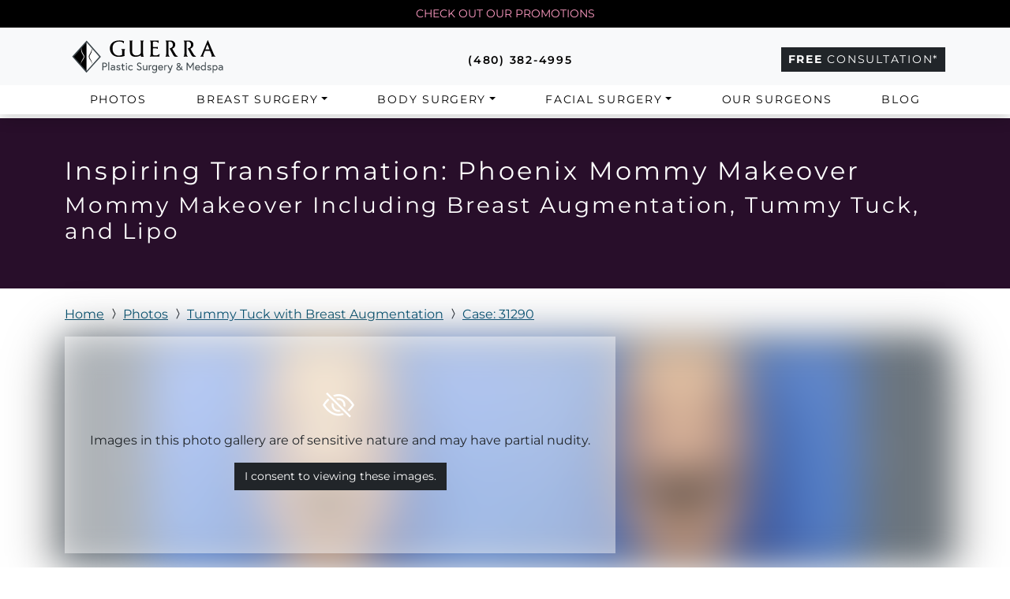

--- FILE ---
content_type: text/html
request_url: https://www.myfaceandbody.com/before-and-after-photos/gallery/1/31290/
body_size: 16930
content:
<!doctype html><html class=no-js lang=en prefix="og: http://ogp.me/ns# fb: http://ogp.me/ns/fb#"><head><meta charset=utf-8><meta charset=utf-8><meta http-equiv=X-UA-Compatible content="IE=edge"><meta name=viewport content="width=device-width,initial-scale=1,shrink-to-fit=no"><meta name=description content="To fix post-pregnancy body changes, a 25-year-old Arizona resident underwent a Mommy Makeover including Breast Augmentation, Tummy Tuck, and Lipo."><meta property="og:description" content="To fix post-pregnancy body changes, a 25-year-old Arizona resident underwent a Mommy Makeover including Breast Augmentation, Tummy Tuck, and Lipo."><meta name=author content="map[]"><meta property="og:title" content="Phx Arizona Mommy Makeover Breast Augmentation Tummy Tuck 31290"><meta property="twitter:title" content="Phx Arizona Mommy Makeover Breast Augmentation Tummy Tuck 31290"><link rel=apple-touch-icon sizes=180x180 href=/_/favicon/apple-touch-icon.png><link rel=icon type=image/png sizes=32x32 href=/_/favicon/favicon-32x32.png><link rel=icon type=image/png sizes=16x16 href=/_/favicon/favicon-16x16.png><link rel=manifest href=/_/favicon/site.webmanifest><link rel=mask-icon href=/_/favicon/safari-pinned-tab.svg color=#5bbad5><link rel="shortcut icon" href=/_/favicon/favicon.ico><meta name=msapplication-TileColor content="#2d89ef"><meta name=msapplication-config content="/_/favicon/browserconfig.xml"><meta name=theme-color content="#ffffff"><script>(function(e,t,n,s,o){e[s]=e[s]||[],e[s].push({"gtm.start":(new Date).getTime(),event:"gtm.js"});var a=t.getElementsByTagName(n)[0],i=t.createElement(n),r=s!="dataLayer"?"&l="+s:"";i.async=!0,i.src="https://www.googletagmanager.com/gtm.js?id="+o+r,a.parentNode.insertBefore(i,a)})(window,document,"script","dataLayer","GTM-PS2CNM")</script><title>Phx Arizona Mommy Makeover Breast Augmentation Tummy Tuck 31290 &ndash; MFAB</title><link rel=canonical href=https://www.myfaceandbody.com/before-and-after-photos/gallery/1/31290/><script type=application/ld+json>[{"@context":"http://www.schema.org","@type":"MedicalClinic","name":"Guerra Plastic Surgery & Medspa","url":"https://www.myfaceandbody.com","logo":"https://www.myfaceandbody.com/_/logo/guerra-logo.png","image":"https://www.myfaceandbody.com/_/img/office/Office-reception_440x238.jpg","telephone":"+14809702580","email":"contact@azbreasts.com","description":"Guerra Plastic Surgery Center, led by Dr Aldo Guerra, is one of the top plastic surgery centers in Arizona specializing in breast augmentation, breast implants, tummy tucks, breast lift and mommy makeover procedures. Using the latest techniques in plastic surgery, Dr Aldo delivers the best cosmetic results for his patients, giving patients the natural and beautiful looking results they have always wanted.","address":{"@type":"PostalAddress","streetAddress":"8765 East Bell Road, Suite 104","addressLocality":"Scottsdale","addressRegion":"AZ","postalCode":"85260","addressCountry":"USA"},"geo":{"@type":"GeoCoordinates","latitude":"33.638889","longitude":"-111.8940073"},"hasMap":"https://goo.gl/maps/EvX7wim4w9D2","openingHours":["Mo-Th 09:00-17:00","Fr 09:00-15:30"],"contactPoint":{"@type":"ContactPoint","email":"contact@azbreasts.com","telephone":"+14809702580","contactType":"sales"}},{"@context":"http://www.schema.org","@type":"Organization","name":"Guerra Plastic Surgery Center","url":"https://www.myfaceandbody.com","logo":"https://www.myfaceandbody.com/_/logo/guerra-logo.png","image":"https://www.myfaceandbody.com/_/img/office/Office-reception_440x238.jpg","telephone":"+14809702580","email":"contact@azbreasts.com","description":"Guerra Plastic Surgery Center, led by Dr Aldo Guerra, is one of the top plastic surgery centers in Arizona specializing in breast augmentation, breast implants, tummy tucks, breast lift and mommy makeover procedures. Using the latest techniques in plastic surgery, Dr Aldo delivers the best cosmetic results for his patients, giving patients the natural and beautiful looking results they have always wanted.","address":{"@type":"PostalAddress","streetAddress":"8765 East Bell Road, Suite 104","addressLocality":"Scottsdale","addressRegion":"AZ","postalCode":"85260","addressCountry":"USA"},"contactPoint":{"@type":"ContactPoint","email":"contact@azbreasts.com","telephone":"+14809702580","contactType":"sales"}},{"@context":"http://www.schema.org","@type":"WebSite","name":"My Face and Body","url":"https://www.myfaceandbody.com","sourceOrganization":{"@type":"Organization","@id":"https://www.myfaceandbody.com/#organization","name":"Guerra Plastic Surgery Center"},"copyrightHolder":{"@type":"Organization","@id":"https://www.myfaceandbody.com/#organization","name":"Guerra Plastic Surgery Center"},"copyrightYear":"2018"}]</script><style type=text/css>@font-face{font-family:montserrat;font-style:normal;font-weight:400;font-display:swap;src:url(/_/css/fonts/JTUHjIg1_i6t8kCHKm4532VJOt5-QNFgpCtr6Hw5aXo.woff2)format("woff2");unicode-range:U+??,U+131,U+152-153,U+2BB-2BC,U+2C6,U+2DA,U+2DC,U+304,U+308,U+329,U+2000-206F,U+2074,U+20AC,U+2122,U+2191,U+2193,U+2212,U+2215,U+FEFF,U+FFFD}@font-face{font-family:montserrat;font-style:italic;font-weight:400;font-display:swap;src:url(/_/css/fonts/JTUFjIg1_i6t8kCHKm459Wx7xQYXK0vOoz6jq6R9WXh0pg.woff2)format("woff2");unicode-range:U+??,U+131,U+152-153,U+2BB-2BC,U+2C6,U+2DA,U+2DC,U+304,U+308,U+329,U+2000-206F,U+2074,U+20AC,U+2122,U+2191,U+2193,U+2212,U+2215,U+FEFF,U+FFFD}@font-face{font-family:montserrat;font-style:normal;font-weight:600;font-display:swap;src:url(/_/css/fonts/JTUHjIg1_i6t8kCHKm4532VJOt5-QNFgpCu173w5aXo.woff2)format("woff2");unicode-range:U+??,U+131,U+152-153,U+2BB-2BC,U+2C6,U+2DA,U+2DC,U+304,U+308,U+329,U+2000-206F,U+2074,U+20AC,U+2122,U+2191,U+2193,U+2212,U+2215,U+FEFF,U+FFFD}@font-face{font-family:montserrat;font-style:italic;font-weight:600;font-display:swap;src:url(/_/css/fonts/JTUFjIg1_i6t8kCHKm459Wx7xQYXK0vOoz6jq3p6WXh0pg.woff2)format("woff2");unicode-range:U+??,U+131,U+152-153,U+2BB-2BC,U+2C6,U+2DA,U+2DC,U+304,U+308,U+329,U+2000-206F,U+2074,U+20AC,U+2122,U+2191,U+2193,U+2212,U+2215,U+FEFF,U+FFFD}@font-face{font-family:montserrat;font-style:normal;font-weight:700;font-display:swap;src:url(/_/css/fonts/JTUHjIg1_i6t8kCHKm4532VJOt5-QNFgpCuM73w5aXo.woff2)format("woff2");unicode-range:U+??,U+131,U+152-153,U+2BB-2BC,U+2C6,U+2DA,U+2DC,U+304,U+308,U+329,U+2000-206F,U+2074,U+20AC,U+2122,U+2191,U+2193,U+2212,U+2215,U+FEFF,U+FFFD}@font-face{font-family:montserrat;font-style:italic;font-weight:700;font-display:swap;src:url(/_/css/fonts/JTUFjIg1_i6t8kCHKm459Wx7xQYXK0vOoz6jq0N6WXh0pg.woff2)format("woff2");unicode-range:U+??,U+131,U+152-153,U+2BB-2BC,U+2C6,U+2DA,U+2DC,U+304,U+308,U+329,U+2000-206F,U+2074,U+20AC,U+2122,U+2191,U+2193,U+2212,U+2215,U+FEFF,U+FFFD}@font-face{font-display:block;font-family:bootstrap-icons;src:url(/_/css/fonts/bootstrap-icons.woff2?24e3eb84d0bcaf83d77f904c78ac1f47)format("woff2"),url(https://www.myfaceandbody.com/_/css/fonts/bootstrap-icons.woff?24e3eb84d0bcaf83d77f904c78ac1f47)format("woff")}@font-face{font-family:montserrat;font-style:normal;font-weight:400;font-display:swap;src:url(/_/css/fonts/JTUHjIg1_i6t8kCHKm4532VJOt5-QNFgpCtr6Hw5aXo.woff2)format("woff2");unicode-range:U+??,U+131,U+152-153,U+2BB-2BC,U+2C6,U+2DA,U+2DC,U+304,U+308,U+329,U+2000-206F,U+2074,U+20AC,U+2122,U+2191,U+2193,U+2212,U+2215,U+FEFF,U+FFFD}@font-face{font-family:montserrat;font-style:italic;font-weight:400;font-display:swap;src:url(/_/css/fonts/JTUFjIg1_i6t8kCHKm459Wx7xQYXK0vOoz6jq6R9WXh0pg.woff2)format("woff2");unicode-range:U+??,U+131,U+152-153,U+2BB-2BC,U+2C6,U+2DA,U+2DC,U+304,U+308,U+329,U+2000-206F,U+2074,U+20AC,U+2122,U+2191,U+2193,U+2212,U+2215,U+FEFF,U+FFFD}@font-face{font-family:montserrat;font-style:normal;font-weight:600;font-display:swap;src:url(/_/css/fonts/JTUHjIg1_i6t8kCHKm4532VJOt5-QNFgpCu173w5aXo.woff2)format("woff2");unicode-range:U+??,U+131,U+152-153,U+2BB-2BC,U+2C6,U+2DA,U+2DC,U+304,U+308,U+329,U+2000-206F,U+2074,U+20AC,U+2122,U+2191,U+2193,U+2212,U+2215,U+FEFF,U+FFFD}@font-face{font-family:montserrat;font-style:italic;font-weight:600;font-display:swap;src:url(/_/css/fonts/JTUFjIg1_i6t8kCHKm459Wx7xQYXK0vOoz6jq3p6WXh0pg.woff2)format("woff2");unicode-range:U+??,U+131,U+152-153,U+2BB-2BC,U+2C6,U+2DA,U+2DC,U+304,U+308,U+329,U+2000-206F,U+2074,U+20AC,U+2122,U+2191,U+2193,U+2212,U+2215,U+FEFF,U+FFFD}@font-face{font-family:montserrat;font-style:normal;font-weight:700;font-display:swap;src:url(/_/css/fonts/JTUHjIg1_i6t8kCHKm4532VJOt5-QNFgpCuM73w5aXo.woff2)format("woff2");unicode-range:U+??,U+131,U+152-153,U+2BB-2BC,U+2C6,U+2DA,U+2DC,U+304,U+308,U+329,U+2000-206F,U+2074,U+20AC,U+2122,U+2191,U+2193,U+2212,U+2215,U+FEFF,U+FFFD}@font-face{font-family:montserrat;font-style:italic;font-weight:700;font-display:swap;src:url(/_/css/fonts/JTUFjIg1_i6t8kCHKm459Wx7xQYXK0vOoz6jq0N6WXh0pg.woff2)format("woff2");unicode-range:U+??,U+131,U+152-153,U+2BB-2BC,U+2C6,U+2DA,U+2DC,U+304,U+308,U+329,U+2000-206F,U+2074,U+20AC,U+2122,U+2191,U+2193,U+2212,U+2215,U+FEFF,U+FFFD}@font-face{font-display:block;font-family:bootstrap-icons;src:url(/_/css/fonts/bootstrap-icons.woff2?24e3eb84d0bcaf83d77f904c78ac1f47)format("woff2"),url(/_/css/fonts/bootstrap-icons.woff?24e3eb84d0bcaf83d77f904c78ac1f47)format("woff")}.h2,.h5,h1,h2{margin-top:0;margin-bottom:.5rem;font-family:montserrat,sans-serif;font-weight:500;line-height:1.2;color:var(--bs-heading-color)}.h2,.h5,h1{margin-top:0;margin-bottom:.5rem;font-family:montserrat,sans-serif;font-weight:500;line-height:1.2;color:var(--bs-heading-color)}:root{--bs-blue:#01aaed;--bs-indigo:#6610f2;--bs-purple:#6f42c1;--bs-pink:#b85492;--bs-red:#dc3545;--bs-orange:#fd7e14;--bs-yellow:#ffc107;--bs-green:#01bd82;--bs-teal:#20c997;--bs-cyan:#0dcaf0;--bs-black:#000;--bs-white:#fff;--bs-gray:#6c757d;--bs-gray-dark:#343a40;--bs-gray-100:#f8f9fa;--bs-gray-200:#e9ecef;--bs-gray-300:#dee2e6;--bs-gray-400:#ced4da;--bs-gray-500:#adb5bd;--bs-gray-600:#6c757d;--bs-gray-700:#495057;--bs-gray-800:#343a40;--bs-gray-900:#212529;--bs-primary:#01aaed;--bs-secondary:#6c757d;--bs-success:#01bd82;--bs-info:#0dcaf0;--bs-warning:#ffc107;--bs-danger:#dc3545;--bs-light:#f8f9fa;--bs-dark:#212529;--bs-white:#fff;--bs-black:#000;--bs-promotions:#dd2585;--bs-financing:#01bd82;--bs-darkpurple:#280e2a;--bs-wenge:#5f4e51;--bs-blackolive:#41403f;--bs-policeblue:#295165;--bs-arylideyellow:#eec36b;--bs-cambridgeblue:#adc4aa;--bs-blackshadows:#bdb4ab;--bs-pewterblue:#8db3b4;--bs-eggshell:#eeeacf;--bs-dirtywhite:#dbeed0;--bs-aeroblue:#cfefe4;--bs-contact-blue:#abdef8;--bs-promotions-pink:#f54f8e;--bs-footer-gray:#dee3e6;--bs-primary-rgb:1,170,237;--bs-secondary-rgb:108,117,125;--bs-success-rgb:1,189,130;--bs-info-rgb:13,202,240;--bs-warning-rgb:255,193,7;--bs-danger-rgb:220,53,69;--bs-light-rgb:248,249,250;--bs-dark-rgb:33,37,41;--bs-white-rgb:255,255,255;--bs-black-rgb:0,0,0;--bs-promotions-rgb:221,37,133;--bs-financing-rgb:1,189,130;--bs-darkpurple-rgb:40,14,42;--bs-wenge-rgb:95,78,81;--bs-blackolive-rgb:65,64,63;--bs-policeblue-rgb:41,81,101;--bs-arylideyellow-rgb:238,195,107;--bs-cambridgeblue-rgb:173,196,170;--bs-blackshadows-rgb:189,180,171;--bs-pewterblue-rgb:141,179,180;--bs-eggshell-rgb:238,234,207;--bs-dirtywhite-rgb:219,238,208;--bs-aeroblue-rgb:207,239,228;--bs-contact-blue-rgb:171,222,248;--bs-promotions-pink-rgb:245,79,142;--bs-footer-gray-rgb:222,227,230;--bs-primary-text-emphasis:#00445f;--bs-secondary-text-emphasis:#2b2f32;--bs-success-text-emphasis:#004c34;--bs-info-text-emphasis:#055160;--bs-warning-text-emphasis:#664d03;--bs-danger-text-emphasis:#58151c;--bs-light-text-emphasis:#495057;--bs-dark-text-emphasis:#495057;--bs-primary-bg-subtle:#cceefb;--bs-secondary-bg-subtle:#e2e3e5;--bs-success-bg-subtle:#ccf2e6;--bs-info-bg-subtle:#cff4fc;--bs-warning-bg-subtle:#fff3cd;--bs-danger-bg-subtle:#f8d7da;--bs-light-bg-subtle:#fcfcfd;--bs-dark-bg-subtle:#ced4da;--bs-primary-border-subtle:#99ddf8;--bs-secondary-border-subtle:#c4c8cb;--bs-success-border-subtle:#99e5cd;--bs-info-border-subtle:#9eeaf9;--bs-warning-border-subtle:#ffe69c;--bs-danger-border-subtle:#f1aeb5;--bs-light-border-subtle:#e9ecef;--bs-dark-border-subtle:#adb5bd;--bs-white-rgb:255,255,255;--bs-black-rgb:0,0,0;--bs-font-sans-serif:system-ui,-apple-system,"Segoe UI",Roboto,"Helvetica Neue","Noto Sans","Liberation Sans",Arial,sans-serif,"Apple Color Emoji","Segoe UI Emoji","Segoe UI Symbol","Noto Color Emoji";--bs-font-monospace:SFMono-Regular,Menlo,Monaco,Consolas,"Liberation Mono","Courier New",monospace;--bs-gradient:linear-gradient(180deg, rgba(255, 255, 255, 0.15), rgba(255, 255, 255, 0));--bs-body-font-family:"Montserrat",sans-serif;--bs-body-font-size:1rem;--bs-body-font-weight:400;--bs-body-line-height:1.5;--bs-body-color:#212529;--bs-body-color-rgb:33,37,41;--bs-body-bg:#fff;--bs-body-bg-rgb:255,255,255;--bs-emphasis-color:#000;--bs-emphasis-color-rgb:0,0,0;--bs-secondary-color:rgba(33, 37, 41, 0.75);--bs-secondary-color-rgb:33,37,41;--bs-secondary-bg:#e9ecef;--bs-secondary-bg-rgb:233,236,239;--bs-tertiary-color:rgba(33, 37, 41, 0.5);--bs-tertiary-color-rgb:33,37,41;--bs-tertiary-bg:#f8f9fa;--bs-tertiary-bg-rgb:248,249,250;--bs-heading-color:inherit;--bs-link-color:#01aaed;--bs-link-color-rgb:1,170,237;--bs-link-decoration:underline;--bs-link-hover-color:#0188be;--bs-link-hover-color-rgb:1,136,190;--bs-code-color:#b85492;--bs-highlight-color:#212529;--bs-highlight-bg:#fff3cd;--bs-border-width:1px;--bs-border-style:solid;--bs-border-color:#dee2e6;--bs-border-color-translucent:rgba(0, 0, 0, 0.175);--bs-border-radius:0.375rem;--bs-border-radius-sm:0.25rem;--bs-border-radius-lg:0.5rem;--bs-border-radius-xl:1rem;--bs-border-radius-xxl:2rem;--bs-border-radius-2xl:var(--bs-border-radius-xxl);--bs-border-radius-pill:50rem;--bs-box-shadow:0 0.5rem 1rem rgba(0, 0, 0, 0.15);--bs-box-shadow-sm:0 0.125rem 0.25rem rgba(0, 0, 0, 0.075);--bs-box-shadow-lg:0 1rem 3rem rgba(0, 0, 0, 0.175);--bs-box-shadow-inset:inset 0 1px 2px rgba(0, 0, 0, 0.075);--bs-focus-ring-width:0.25rem;--bs-focus-ring-opacity:0.25;--bs-focus-ring-color:rgba(1, 170, 237, 0.25);--bs-form-valid-color:#01bd82;--bs-form-valid-border-color:#01bd82;--bs-form-invalid-color:#dc3545;--bs-form-invalid-border-color:#dc3545}.h2,.h5,h1,h3,h4{margin-top:0;margin-bottom:.5rem;font-family:montserrat,sans-serif;font-weight:500;line-height:1.2;color:var(--bs-heading-color)}.h2{font-size:calc(1.325rem + .9vw)}.h2,h1{letter-spacing:.1em}:root{--bs-blue:#01aaed;--bs-indigo:#6610f2;--bs-purple:#6f42c1;--bs-pink:#b85492;--bs-red:#dc3545;--bs-orange:#fd7e14;--bs-yellow:#ffc107;--bs-green:#01bd82;--bs-teal:#20c997;--bs-cyan:#0dcaf0;--bs-black:#000;--bs-white:#fff;--bs-gray:#6c757d;--bs-gray-dark:#343a40;--bs-gray-100:#f8f9fa;--bs-gray-200:#e9ecef;--bs-gray-300:#dee2e6;--bs-gray-400:#ced4da;--bs-gray-500:#adb5bd;--bs-gray-600:#6c757d;--bs-gray-700:#495057;--bs-gray-800:#343a40;--bs-gray-900:#212529;--bs-primary:#01aaed;--bs-secondary:#6c757d;--bs-success:#01bd82;--bs-info:#0dcaf0;--bs-warning:#ffc107;--bs-danger:#dc3545;--bs-light:#f8f9fa;--bs-dark:#212529;--bs-white:#fff;--bs-black:#000;--bs-promotions:#dd2585;--bs-financing:#01bd82;--bs-darkpurple:#280e2a;--bs-wenge:#5f4e51;--bs-blackolive:#41403f;--bs-policeblue:#295165;--bs-arylideyellow:#eec36b;--bs-cambridgeblue:#adc4aa;--bs-blackshadows:#bdb4ab;--bs-pewterblue:#8db3b4;--bs-eggshell:#eeeacf;--bs-dirtywhite:#dbeed0;--bs-aeroblue:#cfefe4;--bs-contact-blue:#abdef8;--bs-promotions-pink:#f54f8e;--bs-footer-gray:#dee3e6;--bs-primary-rgb:1,170,237;--bs-secondary-rgb:108,117,125;--bs-success-rgb:1,189,130;--bs-info-rgb:13,202,240;--bs-warning-rgb:255,193,7;--bs-danger-rgb:220,53,69;--bs-light-rgb:248,249,250;--bs-dark-rgb:33,37,41;--bs-white-rgb:255,255,255;--bs-black-rgb:0,0,0;--bs-promotions-rgb:221,37,133;--bs-financing-rgb:1,189,130;--bs-darkpurple-rgb:40,14,42;--bs-wenge-rgb:95,78,81;--bs-blackolive-rgb:65,64,63;--bs-policeblue-rgb:41,81,101;--bs-arylideyellow-rgb:238,195,107;--bs-cambridgeblue-rgb:173,196,170;--bs-blackshadows-rgb:189,180,171;--bs-pewterblue-rgb:141,179,180;--bs-eggshell-rgb:238,234,207;--bs-dirtywhite-rgb:219,238,208;--bs-aeroblue-rgb:207,239,228;--bs-contact-blue-rgb:171,222,248;--bs-promotions-pink-rgb:245,79,142;--bs-footer-gray-rgb:222,227,230;--bs-primary-text-emphasis:#00445f;--bs-secondary-text-emphasis:#2b2f32;--bs-success-text-emphasis:#004c34;--bs-info-text-emphasis:#055160;--bs-warning-text-emphasis:#664d03;--bs-danger-text-emphasis:#58151c;--bs-light-text-emphasis:#495057;--bs-dark-text-emphasis:#495057;--bs-primary-bg-subtle:#cceefb;--bs-secondary-bg-subtle:#e2e3e5;--bs-success-bg-subtle:#ccf2e6;--bs-info-bg-subtle:#cff4fc;--bs-warning-bg-subtle:#fff3cd;--bs-danger-bg-subtle:#f8d7da;--bs-light-bg-subtle:#fcfcfd;--bs-dark-bg-subtle:#ced4da;--bs-primary-border-subtle:#99ddf8;--bs-secondary-border-subtle:#c4c8cb;--bs-success-border-subtle:#99e5cd;--bs-info-border-subtle:#9eeaf9;--bs-warning-border-subtle:#ffe69c;--bs-danger-border-subtle:#f1aeb5;--bs-light-border-subtle:#e9ecef;--bs-dark-border-subtle:#adb5bd;--bs-white-rgb:255,255,255;--bs-black-rgb:0,0,0;--bs-font-sans-serif:system-ui,-apple-system,"Segoe UI",Roboto,"Helvetica Neue","Noto Sans","Liberation Sans",Arial,sans-serif,"Apple Color Emoji","Segoe UI Emoji","Segoe UI Symbol","Noto Color Emoji";--bs-font-monospace:SFMono-Regular,Menlo,Monaco,Consolas,"Liberation Mono","Courier New",monospace;--bs-gradient:linear-gradient(180deg, rgba(255, 255, 255, 0.15), rgba(255, 255, 255, 0));--bs-body-font-family:"Montserrat",sans-serif;--bs-body-font-size:1rem;--bs-body-font-weight:400;--bs-body-line-height:1.5;--bs-body-color:#212529;--bs-body-color-rgb:33,37,41;--bs-body-bg:#fff;--bs-body-bg-rgb:255,255,255;--bs-emphasis-color:#000;--bs-emphasis-color-rgb:0,0,0;--bs-secondary-color:rgba(33, 37, 41, 0.75);--bs-secondary-color-rgb:33,37,41;--bs-secondary-bg:#e9ecef;--bs-secondary-bg-rgb:233,236,239;--bs-tertiary-color:rgba(33, 37, 41, 0.5);--bs-tertiary-color-rgb:33,37,41;--bs-tertiary-bg:#f8f9fa;--bs-tertiary-bg-rgb:248,249,250;--bs-heading-color:inherit;--bs-link-color:#01506F;--bs-link-color-rgb:1,80,111;--bs-link-decoration:underline;--bs-link-hover-color:#014059;--bs-link-hover-color-rgb:1,64,89;--bs-code-color:#b85492;--bs-highlight-color:#212529;--bs-highlight-bg:#fff3cd;--bs-border-width:1px;--bs-border-style:solid;--bs-border-color:#dee2e6;--bs-border-color-translucent:rgba(0, 0, 0, 0.175);--bs-border-radius:0.375rem;--bs-border-radius-sm:0.25rem;--bs-border-radius-lg:0.5rem;--bs-border-radius-xl:1rem;--bs-border-radius-xxl:2rem;--bs-border-radius-2xl:var(--bs-border-radius-xxl);--bs-border-radius-pill:50rem;--bs-box-shadow:0 0.5rem 1rem rgba(0, 0, 0, 0.15);--bs-box-shadow-sm:0 0.125rem 0.25rem rgba(0, 0, 0, 0.075);--bs-box-shadow-lg:0 1rem 3rem rgba(0, 0, 0, 0.175);--bs-box-shadow-inset:inset 0 1px 2px rgba(0, 0, 0, 0.075);--bs-focus-ring-width:0.25rem;--bs-focus-ring-opacity:0.25;--bs-focus-ring-color:rgba(1, 170, 237, 0.25);--bs-form-valid-color:#01bd82;--bs-form-valid-border-color:#01bd82;--bs-form-invalid-color:#dc3545;--bs-form-invalid-border-color:#dc3545}@media(min-width:1200px){h1{font-size:2.5rem}.h2{font-size:2rem}}a.phonenumber-2023{font-weight:600;letter-spacing:.124em;text-decoration:none;white-space:nowrap}a.phonenumber-2023.add-icon::before{display:inline-block;content:"";vertical-align:-.125em;--svg:url("data:image/svg+xml,<svg xmlns='http://www.w3.org/2000/svg' class='bi bi-telephone-outbound-fill' viewBox='0 0 16 16'><path fill-rule='evenodd' d='M1.885.511a1.745 1.745 0 0 1 2.61.163L6.29 2.98c.329.423.445.974.315 1.494l-.547 2.19a.678.678 0 0 0 .178.643l2.457 2.457a.678.678 0 0 0 .644.178l2.189-.547a1.745 1.745 0 0 1 1.494.315l2.306 1.794c.829.645.905 1.87.163 2.611l-1.034 1.034c-.74.74-1.846 1.065-2.877.702a18.634 18.634 0 0 1-7.01-4.42 18.634 18.634 0 0 1-4.42-7.009c-.362-1.03-.037-2.137.703-2.877L1.885.511zM11 .5a.5.5 0 0 1 .5-.5h4a.5.5 0 0 1 .5.5v4a.5.5 0 0 1-1 0V1.707l-4.146 4.147a.5.5 0 0 1-.708-.708L14.293 1H11.5a.5.5 0 0 1-.5-.5z'/></svg>") no-repeat;-webkit-mask:var(--svg);mask:var(--svg);margin-right:.5em;width:1em;height:1em}@media(min-width:992px){.container{max-width:960px}.grid .g-col-lg-6{grid-column:auto/span 6}.navbar-expand-lg{flex-wrap:nowrap;justify-content:flex-start}.navbar-expand-lg .navbar-nav{flex-direction:row}.navbar-expand-lg .navbar-nav .dropdown-menu{position:absolute}.navbar-expand-lg .navbar-nav .nav-link{padding-right:var(--bs-navbar-nav-link-padding-x);padding-left:var(--bs-navbar-nav-link-padding-x)}.navbar-expand-lg .navbar-collapse{display:flex!important;flex-basis:auto}.navbar-expand-lg .navbar-toggler{display:none}.pic-overlay>.bottom{position:absolute;bottom:0!important;margin-top:0!important;margin-bottom:2rem!important}.pic-overlay>.center-half{left:50%!important;transform:translateX(-50%)!important}section{scroll-margin-top:calc(.5rem + 65px + .625rem + 1.875rem)}#logo{max-height:3rem}}img.lazyload{display:none}img.lazyload:not([src]){visibility:hidden}noscript img.lazyload{display:block}:root{--bs-blue:#01aaed;--bs-indigo:#6610f2;--bs-purple:#6f42c1;--bs-pink:#b85492;--bs-red:#dc3545;--bs-orange:#fd7e14;--bs-yellow:#ffc107;--bs-green:#01bd82;--bs-teal:#20c997;--bs-cyan:#0dcaf0;--bs-black:#000;--bs-white:#fff;--bs-gray:#6c757d;--bs-gray-dark:#343a40;--bs-gray-100:#f8f9fa;--bs-gray-200:#e9ecef;--bs-gray-300:#dee2e6;--bs-gray-400:#ced4da;--bs-gray-500:#adb5bd;--bs-gray-600:#6c757d;--bs-gray-700:#495057;--bs-gray-800:#343a40;--bs-gray-900:#212529;--bs-primary:#01aaed;--bs-secondary:#6c757d;--bs-success:#01bd82;--bs-info:#0dcaf0;--bs-warning:#ffc107;--bs-danger:#dc3545;--bs-light:#f8f9fa;--bs-dark:#212529;--bs-white:#fff;--bs-black:#000;--bs-linklight:#95E0FE;--bs-promotions:#dd2585;--bs-financing:#01bd82;--bs-darkpurple:#280e2a;--bs-wenge:#5f4e51;--bs-blackolive:#41403f;--bs-policeblue:#295165;--bs-arylideyellow:#eec36b;--bs-cambridgeblue:#adc4aa;--bs-blackshadows:#bdb4ab;--bs-pewterblue:#8db3b4;--bs-eggshell:#eeeacf;--bs-dirtywhite:#dbeed0;--bs-aeroblue:#cfefe4;--bs-contact-blue:#abdef8;--bs-promotions-pink:#f54f8e;--bs-footer-gray:#dee3e6;--bs-primary-rgb:1,170,237;--bs-secondary-rgb:108,117,125;--bs-success-rgb:1,189,130;--bs-info-rgb:13,202,240;--bs-warning-rgb:255,193,7;--bs-danger-rgb:220,53,69;--bs-light-rgb:248,249,250;--bs-dark-rgb:33,37,41;--bs-white-rgb:255,255,255;--bs-black-rgb:0,0,0;--bs-linklight-rgb:149,224,254;--bs-promotions-rgb:221,37,133;--bs-financing-rgb:1,189,130;--bs-darkpurple-rgb:40,14,42;--bs-wenge-rgb:95,78,81;--bs-blackolive-rgb:65,64,63;--bs-policeblue-rgb:41,81,101;--bs-arylideyellow-rgb:238,195,107;--bs-cambridgeblue-rgb:173,196,170;--bs-blackshadows-rgb:189,180,171;--bs-pewterblue-rgb:141,179,180;--bs-eggshell-rgb:238,234,207;--bs-dirtywhite-rgb:219,238,208;--bs-aeroblue-rgb:207,239,228;--bs-contact-blue-rgb:171,222,248;--bs-promotions-pink-rgb:245,79,142;--bs-footer-gray-rgb:222,227,230;--bs-primary-text-emphasis:#00445f;--bs-secondary-text-emphasis:#2b2f32;--bs-success-text-emphasis:#004c34;--bs-info-text-emphasis:#055160;--bs-warning-text-emphasis:#664d03;--bs-danger-text-emphasis:#58151c;--bs-light-text-emphasis:#495057;--bs-dark-text-emphasis:#495057;--bs-primary-bg-subtle:#cceefb;--bs-secondary-bg-subtle:#e2e3e5;--bs-success-bg-subtle:#ccf2e6;--bs-info-bg-subtle:#cff4fc;--bs-warning-bg-subtle:#fff3cd;--bs-danger-bg-subtle:#f8d7da;--bs-light-bg-subtle:#fcfcfd;--bs-dark-bg-subtle:#ced4da;--bs-primary-border-subtle:#99ddf8;--bs-secondary-border-subtle:#c4c8cb;--bs-success-border-subtle:#99e5cd;--bs-info-border-subtle:#9eeaf9;--bs-warning-border-subtle:#ffe69c;--bs-danger-border-subtle:#f1aeb5;--bs-light-border-subtle:#e9ecef;--bs-dark-border-subtle:#adb5bd;--bs-white-rgb:255,255,255;--bs-black-rgb:0,0,0;--bs-font-sans-serif:system-ui,-apple-system,"Segoe UI",Roboto,"Helvetica Neue","Noto Sans","Liberation Sans",Arial,sans-serif,"Apple Color Emoji","Segoe UI Emoji","Segoe UI Symbol","Noto Color Emoji";--bs-font-monospace:SFMono-Regular,Menlo,Monaco,Consolas,"Liberation Mono","Courier New",monospace;--bs-gradient:linear-gradient(180deg, rgba(255, 255, 255, 0.15), rgba(255, 255, 255, 0));--bs-body-font-family:"Montserrat",sans-serif;--bs-body-font-size:1rem;--bs-body-font-weight:400;--bs-body-line-height:1.5;--bs-body-color:#212529;--bs-body-color-rgb:33,37,41;--bs-body-bg:#fff;--bs-body-bg-rgb:255,255,255;--bs-emphasis-color:#000;--bs-emphasis-color-rgb:0,0,0;--bs-secondary-color:rgba(33, 37, 41, 0.75);--bs-secondary-color-rgb:33,37,41;--bs-secondary-bg:#e9ecef;--bs-secondary-bg-rgb:233,236,239;--bs-tertiary-color:rgba(33, 37, 41, 0.5);--bs-tertiary-color-rgb:33,37,41;--bs-tertiary-bg:#f8f9fa;--bs-tertiary-bg-rgb:248,249,250;--bs-heading-color:inherit;--bs-link-color:#01506F;--bs-link-color-rgb:1,80,111;--bs-link-decoration:underline;--bs-link-hover-color:#014059;--bs-link-hover-color-rgb:1,64,89;--bs-code-color:#b85492;--bs-highlight-color:#212529;--bs-highlight-bg:#fff3cd;--bs-border-width:1px;--bs-border-style:solid;--bs-border-color:#dee2e6;--bs-border-color-translucent:rgba(0, 0, 0, 0.175);--bs-border-radius:0.375rem;--bs-border-radius-sm:0.25rem;--bs-border-radius-lg:0.5rem;--bs-border-radius-xl:1rem;--bs-border-radius-xxl:2rem;--bs-border-radius-2xl:var(--bs-border-radius-xxl);--bs-border-radius-pill:50rem;--bs-box-shadow:0 0.5rem 1rem rgba(0, 0, 0, 0.15);--bs-box-shadow-sm:0 0.125rem 0.25rem rgba(0, 0, 0, 0.075);--bs-box-shadow-lg:0 1rem 3rem rgba(0, 0, 0, 0.175);--bs-box-shadow-inset:inset 0 1px 2px rgba(0, 0, 0, 0.075);--bs-focus-ring-width:0.25rem;--bs-focus-ring-opacity:0.25;--bs-focus-ring-color:rgba(1, 170, 237, 0.25);--bs-form-valid-color:#01bd82;--bs-form-valid-border-color:#01bd82;--bs-form-invalid-color:#dc3545;--bs-form-invalid-border-color:#dc3545}*,::after,::before{box-sizing:border-box}@media(prefers-reduced-motion:no-preference){:root{scroll-behavior:smooth}}body{margin:0;font-family:var(--bs-body-font-family);font-size:var(--bs-body-font-size);font-weight:var(--bs-body-font-weight);line-height:var(--bs-body-line-height);color:var(--bs-body-color);text-align:var(--bs-body-text-align);background-color:var(--bs-body-bg);-webkit-text-size-adjust:100%}.h2,.h5,h1,h2,h3,h4{margin-top:0;margin-bottom:.5rem;font-family:montserrat,sans-serif;font-weight:500;line-height:1.2;color:var(--bs-heading-color)}h1{font-size:calc(1.375rem + 1.5vw)}@media(min-width:1200px){h1{font-size:2.5rem}}.h2,h2{font-size:calc(1.325rem + .9vw)}@media(min-width:1200px){.h2,h2{font-size:2rem}}h3{font-size:calc(1.3rem + .6vw)}@media(min-width:1200px){h3{font-size:1.75rem}}h4{font-size:calc(1.275rem + .3vw)}@media(min-width:1200px){h4{font-size:1.5rem}}.h5{font-size:1.25rem}p{margin-top:0;margin-bottom:1rem}ul{padding-left:2rem}ul{margin-top:0;margin-bottom:1rem}ul ul{margin-bottom:0}strong{font-weight:bolder}.small{font-size:.875em}a{color:rgba(var(--bs-link-color-rgb),var(--bs-link-opacity,1));text-decoration:underline}a:not([href]):not([class]){color:inherit;text-decoration:none}img{vertical-align:middle}button{border-radius:0}button,input{margin:0;font-family:inherit;font-size:inherit;line-height:inherit}button{text-transform:none}[type=button],button{-webkit-appearance:button}::-moz-focus-inner{padding:0;border-style:none}::-webkit-datetime-edit-day-field,::-webkit-datetime-edit-fields-wrapper,::-webkit-datetime-edit-hour-field,::-webkit-datetime-edit-minute,::-webkit-datetime-edit-month-field,::-webkit-datetime-edit-text,::-webkit-datetime-edit-year-field{padding:0}::-webkit-inner-spin-button{height:auto}::-webkit-search-decoration{-webkit-appearance:none}::-webkit-color-swatch-wrapper{padding:0}::file-selector-button{font:inherit;-webkit-appearance:button}iframe{border:0}.img-fluid{max-width:100%;height:auto}.container{--bs-gutter-x:1.5rem;--bs-gutter-y:0;width:100%;padding-right:calc(var(--bs-gutter-x) * .5);padding-left:calc(var(--bs-gutter-x) * .5);margin-right:auto;margin-left:auto}@media(min-width:576px){.container{max-width:540px}}@media(min-width:768px){.container{max-width:720px}}@media(min-width:992px){.container{max-width:960px}}@media(min-width:1200px){.container{max-width:1140px}}:root{--bs-breakpoint-xs:0;--bs-breakpoint-sm:576px;--bs-breakpoint-md:768px;--bs-breakpoint-lg:992px;--bs-breakpoint-xl:1200px;--bs-breakpoint-xxl:1400px}.row{--bs-gutter-x:1.5rem;--bs-gutter-y:0;display:flex;flex-wrap:wrap;margin-top:calc(-1 * var(--bs-gutter-y));margin-right:calc(-.5 * var(--bs-gutter-x));margin-left:calc(-.5 * var(--bs-gutter-x))}.grid{display:grid;grid-template-rows:repeat(var(--bs-rows,1),1fr);grid-template-columns:repeat(var(--bs-columns,12),1fr);gap:var(--bs-gap,1.5rem)}.grid .g-col-12{grid-column:auto/span 12}.form-control{display:block;width:100%;padding:.375rem .75rem;font-size:.875em;font-weight:400;line-height:1.5;color:var(--bs-body-color);appearance:none;background-color:var(--bs-body-bg);background-clip:padding-box;border:var(--bs-border-width)solid var(--bs-border-color);border-radius:var(--bs-border-radius)}.form-control::-webkit-date-and-time-value{min-width:85px;height:1.5em;margin:0}.form-control::-webkit-datetime-edit{display:block;padding:0}.invalid-tooltip{position:absolute;top:100%;z-index:5;display:none;max-width:100%;padding:.25rem .5rem;margin-top:.1rem;font-size:.875rem;color:#fff;background-color:var(--bs-danger);border-radius:var(--bs-border-radius)}.btn{--bs-btn-padding-x:0.75rem;--bs-btn-padding-y:0.375rem;--bs-btn-font-size:0.875em;--bs-btn-font-weight:400;--bs-btn-line-height:1.5;--bs-btn-color:var(--bs-body-color);--bs-btn-bg:transparent;--bs-btn-border-width:var(--bs-border-width);--bs-btn-border-color:transparent;--bs-btn-border-radius:0;--bs-btn-hover-border-color:transparent;--bs-btn-box-shadow:inset 0 1px 0 rgba(255, 255, 255, 0.15),0 1px 1px rgba(0, 0, 0, 0.075);--bs-btn-disabled-opacity:0.65;--bs-btn-focus-box-shadow:0 0 0 0.25rem rgba(var(--bs-btn-focus-shadow-rgb), .5);display:inline-block;padding:var(--bs-btn-padding-y)var(--bs-btn-padding-x);font-family:var(--bs-btn-font-family);font-size:var(--bs-btn-font-size);font-weight:var(--bs-btn-font-weight);line-height:var(--bs-btn-line-height);color:var(--bs-btn-color);text-align:center;text-decoration:none;vertical-align:middle;border:var(--bs-btn-border-width)solid var(--bs-btn-border-color);border-radius:var(--bs-btn-border-radius);background-color:var(--bs-btn-bg)}.btn-primary{--bs-btn-color:#000;--bs-btn-bg:#01aaed;--bs-btn-border-color:#01aaed;--bs-btn-hover-color:#000;--bs-btn-hover-bg:#27b7f0;--bs-btn-hover-border-color:#1ab3ef;--bs-btn-focus-shadow-rgb:1,145,201;--bs-btn-active-color:#000;--bs-btn-active-bg:#34bbf1;--bs-btn-active-border-color:#1ab3ef;--bs-btn-active-shadow:inset 0 3px 5px rgba(0, 0, 0, 0.125);--bs-btn-disabled-color:#000;--bs-btn-disabled-bg:#01aaed;--bs-btn-disabled-border-color:#01aaed}.btn-dark{--bs-btn-color:#fff;--bs-btn-bg:#212529;--bs-btn-border-color:#212529;--bs-btn-hover-color:#fff;--bs-btn-hover-bg:#424649;--bs-btn-hover-border-color:#373b3e;--bs-btn-focus-shadow-rgb:66,70,73;--bs-btn-active-color:#fff;--bs-btn-active-bg:#4d5154;--bs-btn-active-border-color:#373b3e;--bs-btn-active-shadow:inset 0 3px 5px rgba(0, 0, 0, 0.125);--bs-btn-disabled-color:#fff;--bs-btn-disabled-bg:#212529;--bs-btn-disabled-border-color:#212529}.btn-promotions{--bs-btn-color:#000;--bs-btn-bg:#dd2585;--bs-btn-border-color:#dd2585;--bs-btn-hover-color:#000;--bs-btn-hover-bg:#e24697;--bs-btn-hover-border-color:#e03b91;--bs-btn-focus-shadow-rgb:188,31,113;--bs-btn-active-color:#000;--bs-btn-active-bg:#e4519d;--bs-btn-active-border-color:#e03b91;--bs-btn-active-shadow:inset 0 3px 5px rgba(0, 0, 0, 0.125);--bs-btn-disabled-color:#000;--bs-btn-disabled-bg:#dd2585;--bs-btn-disabled-border-color:#dd2585}.btn-lg{--bs-btn-padding-y:0.5rem;--bs-btn-padding-x:1rem;--bs-btn-font-size:1.25rem;--bs-btn-border-radius:0}.btn-sm{--bs-btn-padding-y:0.25rem;--bs-btn-padding-x:0.5rem;--bs-btn-font-size:0.875rem;--bs-btn-border-radius:0}.collapse:not(.show){display:none}.dropdown{position:relative}.dropdown-toggle{white-space:nowrap}.dropdown-toggle::after{display:inline-block;margin-left:.255em;vertical-align:.255em;content:"";border-top:.3em solid;border-right:.3em solid transparent;border-bottom:0;border-left:.3em solid transparent}.dropdown-menu{--bs-dropdown-zindex:1000;--bs-dropdown-min-width:10rem;--bs-dropdown-padding-x:0;--bs-dropdown-padding-y:0.5rem;--bs-dropdown-spacer:0.125rem;--bs-dropdown-font-size:1rem;--bs-dropdown-color:var(--bs-body-color);--bs-dropdown-bg:var(--bs-body-bg);--bs-dropdown-border-color:var(--bs-border-color-translucent);--bs-dropdown-border-radius:var(--bs-border-radius);--bs-dropdown-border-width:var(--bs-border-width);--bs-dropdown-inner-border-radius:calc(var(--bs-border-radius) - var(--bs-border-width));--bs-dropdown-divider-bg:var(--bs-border-color-translucent);--bs-dropdown-divider-margin-y:0.5rem;--bs-dropdown-box-shadow:var(--bs-box-shadow);--bs-dropdown-link-color:black;--bs-dropdown-link-hover-color:white;--bs-dropdown-link-hover-bg:rgba(0, 0, 0, 0.8);--bs-dropdown-link-active-color:white;--bs-dropdown-link-active-bg:black;--bs-dropdown-link-disabled-color:rgba(0, 0, 0, 0.6);--bs-dropdown-item-padding-x:1rem;--bs-dropdown-item-padding-y:0.25rem;--bs-dropdown-header-color:#6c757d;--bs-dropdown-header-padding-x:1rem;--bs-dropdown-header-padding-y:0.5rem;position:absolute;z-index:var(--bs-dropdown-zindex);display:none;min-width:var(--bs-dropdown-min-width);padding:var(--bs-dropdown-padding-y)var(--bs-dropdown-padding-x);margin:0;font-size:var(--bs-dropdown-font-size);color:var(--bs-dropdown-color);text-align:left;list-style:none;background-color:var(--bs-dropdown-bg);background-clip:padding-box;border:var(--bs-dropdown-border-width)solid var(--bs-dropdown-border-color);border-radius:var(--bs-dropdown-border-radius)}.dropdown-item{display:block;width:100%;padding:var(--bs-dropdown-item-padding-y)var(--bs-dropdown-item-padding-x);clear:both;font-weight:400;color:var(--bs-dropdown-link-color);text-align:inherit;text-decoration:none;white-space:nowrap;background-color:initial;border:0;border-radius:var(--bs-dropdown-item-border-radius,0)}.nav-link{display:block;padding:var(--bs-nav-link-padding-y)var(--bs-nav-link-padding-x);font-size:var(--bs-nav-link-font-size);font-weight:var(--bs-nav-link-font-weight);color:var(--bs-nav-link-color);text-decoration:none;background:0 0;border:0}.navbar{--bs-navbar-padding-x:0;--bs-navbar-padding-y:0.5rem;--bs-navbar-color:black;--bs-navbar-hover-color:rgba(0, 0, 0, 0.8);--bs-navbar-disabled-color:rgba(0, 0, 0, 0.6);--bs-navbar-active-color:black;--bs-navbar-brand-padding-y:0.3125rem;--bs-navbar-brand-margin-end:1rem;--bs-navbar-brand-font-size:1.25rem;--bs-navbar-brand-color:black;--bs-navbar-brand-hover-color:black;--bs-navbar-nav-link-padding-x:0.5rem;--bs-navbar-toggler-padding-y:0.25rem;--bs-navbar-toggler-padding-x:0.75rem;--bs-navbar-toggler-font-size:1.25rem;--bs-navbar-toggler-icon-bg:url("data:image/svg+xml,%3csvg xmlns='http://www.w3.org/2000/svg' viewBox='0 0 30 30'%3e%3cpath stroke='rgba%2833, 37, 41, 0.75%29' stroke-linecap='round' stroke-miterlimit='10' stroke-width='2' d='M4 7h22M4 15h22M4 23h22'/%3e%3c/svg%3e");--bs-navbar-toggler-border-color:rgba(var(--bs-emphasis-color-rgb), 0.15);--bs-navbar-toggler-border-radius:0;--bs-navbar-toggler-focus-width:0.25rem;position:relative;display:flex;flex-wrap:wrap;align-items:center;justify-content:space-between;padding:var(--bs-navbar-padding-y)var(--bs-navbar-padding-x)}.navbar-brand{padding-top:var(--bs-navbar-brand-padding-y);padding-bottom:var(--bs-navbar-brand-padding-y);margin-right:var(--bs-navbar-brand-margin-end);font-size:var(--bs-navbar-brand-font-size);color:var(--bs-navbar-brand-color);text-decoration:none;white-space:nowrap}.navbar-nav{--bs-nav-link-padding-x:0;--bs-nav-link-padding-y:0.5rem;--bs-nav-link-color:var(--bs-navbar-color);--bs-nav-link-hover-color:var(--bs-navbar-hover-color);--bs-nav-link-disabled-color:var(--bs-navbar-disabled-color);display:flex;flex-direction:column;padding-left:0;margin-bottom:0;list-style:none}.navbar-nav .dropdown-menu{position:static}.navbar-collapse{flex-basis:100%;flex-grow:1;align-items:center}.navbar-toggler{padding:var(--bs-navbar-toggler-padding-y)var(--bs-navbar-toggler-padding-x);font-size:var(--bs-navbar-toggler-font-size);line-height:1;color:var(--bs-navbar-color);background-color:initial;border:var(--bs-border-width)solid var(--bs-navbar-toggler-border-color);border-radius:var(--bs-navbar-toggler-border-radius)}@media(min-width:992px){.grid .g-col-lg-6{grid-column:auto/span 6}.navbar-expand-lg{flex-wrap:nowrap;justify-content:flex-start}.navbar-expand-lg .navbar-nav{flex-direction:row}.navbar-expand-lg .navbar-nav .dropdown-menu{position:absolute}.navbar-expand-lg .navbar-nav .nav-link{padding-right:var(--bs-navbar-nav-link-padding-x);padding-left:var(--bs-navbar-nav-link-padding-x)}.navbar-expand-lg .navbar-collapse{display:flex!important;flex-basis:auto}.navbar-expand-lg .navbar-toggler{display:none}}.spinner-border{display:inline-block;width:var(--bs-spinner-width);height:var(--bs-spinner-height);vertical-align:var(--bs-spinner-vertical-align);border-radius:50%;animation:var(--bs-spinner-animation-speed)linear infinite var(--bs-spinner-animation-name)}.spinner-border{--bs-spinner-width:2rem;--bs-spinner-height:2rem;--bs-spinner-vertical-align:-0.125em;--bs-spinner-border-width:0.25em;--bs-spinner-animation-speed:0.75s;--bs-spinner-animation-name:spinner-border;border:var(--bs-spinner-border-width)solid;border-right-color:transparent}.spinner-border-sm{--bs-spinner-width:1rem;--bs-spinner-height:1rem;--bs-spinner-border-width:0.2em}@media(prefers-reduced-motion:reduce){.spinner-border{--bs-spinner-animation-speed:1.5s}}.sticky-top{position:sticky;top:0;z-index:1020}.visually-hidden,.visually-hidden-focusable:not(:focus):not(:focus-within){width:1px!important;height:1px!important;padding:0!important;margin:-1px!important;overflow:hidden!important;clip:rect(0,0,0,0)!important;white-space:nowrap!important;border:0!important}.visually-hidden-focusable:not(:focus):not(:focus-within):not(caption),.visually-hidden:not(caption){position:absolute!important}.d-inline-block{display:inline-block!important}.d-block{display:block!important}.d-none{display:none!important}.shadow{box-shadow:var(--bs-box-shadow)!important}.border-top{border-top:var(--bs-border-width)var(--bs-border-style)var(--bs-border-color)!important}.border-white{--bs-border-opacity:1;border-color:rgba(var(--bs-white-rgb),var(--bs-border-opacity))!important}.border-5{border-width:5px!important}.w-100{width:100%!important}.flex-fill{flex:auto!important}.flex-row{flex-direction:row!important}.flex-column{flex-direction:column!important}.flex-grow-1{flex-grow:1!important}.align-items-center{align-items:center!important}.align-self-center{align-self:center!important}.mx-2{margin-right:.5rem!important;margin-left:.5rem!important}.mx-auto{margin-right:auto!important;margin-left:auto!important}.me-auto{margin-right:auto!important}.mb-2{margin-bottom:.5rem!important}.px-3{padding-right:1rem!important;padding-left:1rem!important}.py-3{padding-top:1rem!important;padding-bottom:1rem!important}.pt-2{padding-top:.5rem!important}.pb-3{padding-bottom:1rem!important}.text-end{text-align:right!important}.text-center{text-align:center!important}.text-white{--bs-text-opacity:1;color:rgba(var(--bs-white-rgb),var(--bs-text-opacity))!important}.bg-light{--bs-bg-opacity:1;background-color:rgba(var(--bs-light-rgb),var(--bs-bg-opacity))!important}.bg-white{--bs-bg-opacity:1;background-color:rgba(var(--bs-white-rgb),var(--bs-bg-opacity))!important}.bg-eggshell{--bs-bg-opacity:1;background-color:rgba(var(--bs-eggshell-rgb),var(--bs-bg-opacity))!important}.rounded-0{border-radius:0!important}@media(min-width:992px){.d-lg-inline-block{display:inline-block!important}.d-lg-block{display:block!important}.d-lg-flex{display:flex!important}.d-lg-none{display:none!important}.mb-lg-0{margin-bottom:0!important}.px-lg-5{padding-right:3rem!important;padding-left:3rem!important}.py-lg-5{padding-top:3rem!important;padding-bottom:3rem!important}.pb-lg-0{padding-bottom:0!important}.text-lg-center{text-align:center!important}}.bi::before,[class*=" bi-"]::before{display:inline-block;font-family:bootstrap-icons!important;font-style:normal;font-weight:400!important;font-variant:normal;text-transform:none;line-height:1;vertical-align:-.125em;-webkit-font-smoothing:antialiased;-moz-osx-font-smoothing:grayscale}.bi-box-arrow-up-right::before{content:"\f1c5"}.bi-chevron-bar-up::before{content:"\f278"}.bi-list::before{content:"\f479"}.bi-telephone::before{content:"\f5c1"}section{color:var(--bs-body-color);background-color:var(--bs-body-bg)}section a{color:var(--bs-link-color)}body{scroll-snap-type:y proximity}a.phonenumber-2023{font-weight:600;letter-spacing:.124em;text-decoration:none;white-space:nowrap;color:var(--color,inherit)}a.phonenumber-2023.phone-sm{font-size:.875rem}a.phonenumber-2023.add-icon::before{display:inline-block;content:"";vertical-align:-.125em;background-color:var(--color);--svg:url("data:image/svg+xml,<svg xmlns='http://www.w3.org/2000/svg' class='bi bi-telephone-outbound-fill' viewBox='0 0 16 16'><path fill-rule='evenodd' d='M1.885.511a1.745 1.745 0 0 1 2.61.163L6.29 2.98c.329.423.445.974.315 1.494l-.547 2.19a.678.678 0 0 0 .178.643l2.457 2.457a.678.678 0 0 0 .644.178l2.189-.547a1.745 1.745 0 0 1 1.494.315l2.306 1.794c.829.645.905 1.87.163 2.611l-1.034 1.034c-.74.74-1.846 1.065-2.877.702a18.634 18.634 0 0 1-7.01-4.42 18.634 18.634 0 0 1-4.42-7.009c-.362-1.03-.037-2.137.703-2.877L1.885.511zM11 .5a.5.5 0 0 1 .5-.5h4a.5.5 0 0 1 .5.5v4a.5.5 0 0 1-1 0V1.707l-4.146 4.147a.5.5 0 0 1-.708-.708L14.293 1H11.5a.5.5 0 0 1-.5-.5z'/></svg>") no-repeat;-webkit-mask:var(--svg);mask:var(--svg);margin-right:.5em;width:1em;height:1em}a.svg{position:relative;display:inline-block;width:100%}a.svg:after{content:"";position:absolute;top:0;right:0;bottom:0;left:0}a.svg.navbar-brand{width:210px;max-width:80%}a.svg>object{display:block}.back-to-top{position:fixed;bottom:20px;left:20px;display:none}.color-black{--bs-text-opacity:1;--color:rgba(var(--bs-black-rgb),var(--bs-text-opacity))!important;color:var(--color)}.grid.three-part{grid-template-rows:auto;grid-auto-rows:max-content}.pic-overlay{position:relative}.pic-overlay>.top{margin-top:1rem!important;margin-bottom:1rem!important}@media(min-width:992px){.pic-overlay>.top{position:absolute;top:0!important;margin-top:2rem!important;margin-bottom:0!important}}.pic-overlay>.bottom{margin-top:1rem!important;margin-bottom:1rem!important}.letter-spacing{letter-spacing:.124em}.h2,h1,h2{letter-spacing:.1em}h3,h4{letter-spacing:.05em;font-weight:600}section{scroll-snap-align:start;scroll-margin-top:2.75rem}#logo{max-width:100%;max-height:2rem}@media(min-width:992px){.pic-overlay>.bottom{position:absolute;bottom:0!important;margin-top:0!important;margin-bottom:2rem!important}.pic-overlay>.center-half{left:50%!important;transform:translateX(-50%)!important}section{scroll-margin-top:calc(.5rem + 65px + .625rem + 1.875rem)}#logo{max-height:3rem}}.btn.btn-pinkonblack{color:#fc9ac1;background-color:#000;text-decoration:none;text-transform:uppercase}ul.navbar-nav li.small>a{text-transform:uppercase}input[type=text]#comments{display:none}</style><link rel=preload href=/_/css/main.min.min.7b9f76b39eb644675d26009b111f7e2eddb0dbacd671fbdbb6cb4fb9b6985adf.css integrity="sha256-e592s562RGddJgCbER9+Lt2w26zWcfvbtstPubaYWt8=" type=text/css as=style onload='this.onload=null,this.rel="stylesheet"'><noscript><link rel=stylesheet href=/_/css/main.min.min.7b9f76b39eb644675d26009b111f7e2eddb0dbacd671fbdbb6cb4fb9b6985adf.css integrity="sha256-e592s562RGddJgCbER9+Lt2w26zWcfvbtstPubaYWt8="></noscript><link rel=preload media=print href=/_/css/print.min.min.104415a8426fb94c3206c1527739037d1ee3af01a49cc21f91def71a58d3a1ec.css integrity="sha256-EEQVqEJvuUwyBsFSdzkDfR7jrwGknMIfkd73GljToew=" type=text/css as=style onload='this.onload=null,this.rel="stylesheet"'><noscript><link rel=stylesheet media=print href=/_/css/print.min.min.104415a8426fb94c3206c1527739037d1ee3af01a49cc21f91def71a58d3a1ec.css integrity="sha256-EEQVqEJvuUwyBsFSdzkDfR7jrwGknMIfkd73GljToew="></noscript></head><body lang=en><noscript><iframe src="https://www.googletagmanager.com/ns.html?id=GTM-PS2CNM" height=0 width=0 style=display:none;visibility:hidden></iframe></noscript><a href=#content class=visually-hidden-focusable>Skip to content</a>
<a href=/promotions/ class="btn btn-pinkonblack rounded-0 d-none d-lg-block" role=button title=Promotions>CHECK OUT OUR PROMOTIONS</a><nav class="navbar navbar-expand-lg sticky-top bg-light shadow pb-lg-0"><button class="navbar-toggler mx-2" type=button data-bs-toggle=collapse data-bs-target=#navbarSupportedContent aria-controls=navbarSupportedContent aria-expanded=false aria-label="Toggle navigation">
<i class="bi bi-list"></i></button><div class="mx-2 d-inline-block d-lg-none flex-grow-1"><a href=tel:+14803824995 title="click to call"><i class="bi bi-telephone" role=img aria-label=telephone></i></a></div><a href=/contact/ class="d-lg-none btn btn-sm btn-dark letter-spacing" title="FREE CONSULTATION*"><strong>FREE</strong> CONSULTATION*</a><div class="collapse navbar-collapse flex-column" id=navbarSupportedContent><div class="flex-row w-100 d-block d-lg-flex bg-light"><div class=container><ul class="navbar-nav align-items-center"><li class="nav-item d-none d-lg-block flex-fill"><a href=/ class="svg navbar-brand" title="My Face and Body Home" aria-label="My Face and Body Home"><object type=image/svg+xml data=/_/logo/guerra-logo-2022.svg id=logo alt="Guerra Plastic Surgery Center and Medspa logo" title=logo></object></a></li><li class="nav-item d-none d-lg-block flex-fill text-center"><a href=tel:+14803824995 class="phonenumber phone-sm text-black add-icon" title="Click to call">(480) 382-4995</a></li><li class="nav-item d-none d-lg-block flex-fill text-end"><a href=/contact/ class="btn btn-sm btn-dark letter-spacing" title="FREE CONSULTATION*"><strong>FREE</strong> CONSULTATION*</a></li></ul></div></div><div class="flex-row w-100 d-block d-lg-flex bg-white"><div class=container><ul class="navbar-nav me-auto mb-2 mb-lg-0 navbar-main"><li class="nav-item d-lg-none pt-2"><a href=/ class=svg title="My Face and Body Home" aria-label="My Face and Body Home"><object type=image/svg+xml data=/_/logo/guerra-logo-2022.svg id=logo alt="Guerra Plastic Surgery Center and Medspa logo" title=logo></object></a>
<a class="btn btn-sm btn-promotions text-white letter-spacing" href=/promotions/>PROMOTIONS</a></li><li class="nav-item flex-fill text-lg-center small letter-spacing"><a href=/before-and-after-photos/ class=nav-link>Photos</a></li><li class="nav-item dropdown flex-fill text-lg-center small letter-spacing"><a class="nav-link dropdown-toggle" href=# role=button data-bs-toggle=dropdown aria-expanded=false>Breast Surgery</a><ul class=dropdown-menu><li class="small letter-spacing"><a href=/breast-plastic-surgery/breast-implants/ class=dropdown-item>Breast Implants</a></li><li class="small letter-spacing"><a href=/breast-plastic-surgery/breast-augmentation/ class=dropdown-item>Breast Augmentation</a></li><li class="small letter-spacing"><a href=/breast-plastic-surgery/breast-lift/ class=dropdown-item>Breast Lift</a></li><li class="small letter-spacing"><a href=/breast-plastic-surgery/breast-reduction/ class=dropdown-item>Breast Reduction</a><li class="small letter-spacing"><a href=/breast-plastic-surgery/breast-implant-exchange/ class=dropdown-item>Breast Implant Exchange</a></li><li class="small letter-spacing"><a href=/breast-plastic-surgery/gynecomastia/ class=dropdown-item>Gynecomastia</a></ul></li><li class="nav-item dropdown flex-fill text-lg-center small letter-spacing"><a class="nav-link dropdown-toggle" href=# role=button data-bs-toggle=dropdown aria-expanded=false>Body Surgery</a><ul class=dropdown-menu><li class="small letter-spacing"><a href=/body-plastic-surgery/tummy-tuck/ class=dropdown-item>Tummy Tuck</a></li><li class="small letter-spacing"><a href=/body-plastic-surgery/mommy-makeover/ class=dropdown-item>Mommy Makeover</a></li><li class="small letter-spacing"><a href=/body-plastic-surgery/liposuction/ class=dropdown-item>Liposuction</a></li><li class="small letter-spacing"><a href=/body-plastic-surgery/brazilian-butt-lift/ class=dropdown-item>Brazilian Butt Lift</a></li><li class="small letter-spacing"><a href=/body-plastic-surgery/body-lift/ class=dropdown-item>Body Lift</a></li><li class="small letter-spacing"><a href=/body-plastic-surgery/thigh-lift/ class=dropdown-item>Thigh Lift</a></li><li class="small letter-spacing"><a href=/body-plastic-surgery/arm-lift/ class=dropdown-item>Arm Lift</a></li></ul></li><li class="nav-item dropdown flex-fill text-lg-center small letter-spacing"><a class="nav-link dropdown-toggle" href=# role=button data-bs-toggle=dropdown aria-expanded=false>Facial Surgery</a><ul class=dropdown-menu><li class="small letter-spacing"><a href=/facial-plastic-surgery/facelift/ class=dropdown-item>Facelift</a></li><li class="small letter-spacing"><a href=/facial-plastic-surgery/neck-liposuction/ class=dropdown-item>Neck Liposuction</a></li><li class="small letter-spacing"><a href=/facial-plastic-surgery/chin-implants/ class=dropdown-item>Chin Implants</a></li><li class="small letter-spacing"><a href=/facial-plastic-surgery/ear-surgery/ class=dropdown-item>Ear Surgery</a></li><li class="small letter-spacing"><a href=/facial-plastic-surgery/brow-lift/ class=dropdown-item>Brow Lift</a></li><li class="small letter-spacing"><a href=/facial-plastic-surgery/eyelid-surgery/ class=dropdown-item>Eyelid Surgery</a></li></ul></li><li class="nav-item flex-fill text-lg-center small letter-spacing"><a href=/our-surgeons/ class=nav-link>Our Surgeons</a></li><li class="nav-item flex-fill text-lg-center small letter-spacing"><a href=/blog/ class=nav-link>Blog</a></li></ul></div></div></div></nav><a name=content></a><section class="border-top border-white border-5 bg-darkpurple text-white" id=case-heading><a href=#gallery-carousel class=visually-hidden>Skip to next section: gallery-carousel</a><div class=container><div class="grid three-part"><div class="g-col-12 py-5"><h1 class=fs-2>Inspiring Transformation: Phoenix Mommy Makeover</h1><h2 class=fs-3>Mommy Makeover Including Breast Augmentation, Tummy Tuck, and Lipo</h2></div></div></div></section><section class="border-top border-white border-5" id=gallery-carousel><a href=#case-details class=visually-hidden>Skip to next section: case-details</a><div class=container><div class=row><div class="col my-3"><p class=mb-0><a href=/>Home</a> <i class="bi bi-chevron-compact-right"></i> <a href=/before-and-after-photos/>Photos</a> <i class="bi bi-chevron-compact-right"></i> <a href=/before-and-after-photos/gallery/1/#1 class=link-thiscat>Tummy Tuck with Breast Augmentation</a> <i class="bi bi-chevron-compact-right"></i> <a href=/before-and-after-photos/gallery/1/31290/#1!31290 class=link-thiscase>Case: 31290</a></p></div></div><div class=row><div class="col-12 position-relative"><div class=gallery-overlay><p class="h1 text-white"><i class="bi bi-eye-slash"></i></p><p>Images in this photo gallery are of sensitive nature and may have partial nudity.</p><p><button class="btn btn-dark text-white gallery-consent-button">I consent to viewing these images.</button></p><noscript>You must have javascript enabled to view the gallery.</noscript></div><div id=carousel class="carousel slide before-after-photo bg-secondary"><div class=carousel-indicators><button type=button data-bs-target=#carousel data-bs-slide-to=0 class=active aria-current=true aria-label=1></button> <button type=button data-bs-target=#carousel data-bs-slide-to=1 aria-label=2></button> <button type=button data-bs-target=#carousel data-bs-slide-to=2 aria-label=3></button> <button type=button data-bs-target=#carousel data-bs-slide-to=3 aria-label=4></button> <button type=button data-bs-target=#carousel data-bs-slide-to=4 aria-label=5></button> <button type=button data-bs-target=#carousel data-bs-slide-to=5 aria-label=6></button> <button type=button data-bs-target=#carousel data-bs-slide-to=6 aria-label=7></button></div><div class=carousel-inner><div class="carousel-item active"><div class="container-fluid p-0 position-relative before-after-photo"><div class="row g-0"><div class="col-12 col-md-6"><figure class=img-fluid><picture><sourcesrcset="/_/img/gallery/1/9/mommy-makeover-tummy-tuck-lipo-liposuction-breast-augmentation-breast-implants-2701101a.full_hu_2c947422e15d2327.webp 348w, /_/img/gallery/1/9/mommy-makeover-tummy-tuck-lipo-liposuction-breast-augmentation-breast-implants-2701101a.full_hu_4633671ff503d7d6.webp 450w" type=image/webp><sourcesrcset="/_/img/gallery/1/9/mommy-makeover-tummy-tuck-lipo-liposuction-breast-augmentation-breast-implants-2701101a.full_hu_c4dee6e537b7946c.jpg 348w, /_/img/gallery/1/9/mommy-makeover-tummy-tuck-lipo-liposuction-breast-augmentation-breast-implants-2701101a.full_hu_8ef458446f2c54b5.jpg 450w" type=image/jpeg><img loading=auto src=/_/img/gallery/1/9/mommy-makeover-tummy-tuck-lipo-liposuction-breast-augmentation-breast-implants-2701101a.full_hu_8ef458446f2c54b5.jpg height=300 width=450 class="img-fluid d-block mx-auto me-md-0" sizes="(min-width:0px) 535w,(min-width:576px) 516w,(min-width:768px) 348w,(min-width:992px) 468w,(min-width:1200px) 558w,(min-width:1400px) 648w" alt="Before Photo 1"></picture></figure></div><div class="col-12 col-md-6"><figure class=img-fluid><picture><sourcesrcset="/_/img/gallery/1/9/mommy-makeover-tummy-tuck-lipo-liposuction-breast-augmentation-breast-implants-2701101b.full_hu_385a11cbf5e8f9f9.webp 348w, /_/img/gallery/1/9/mommy-makeover-tummy-tuck-lipo-liposuction-breast-augmentation-breast-implants-2701101b.full_hu_5e5255ba5122b7ad.webp 450w" type=image/webp><sourcesrcset="/_/img/gallery/1/9/mommy-makeover-tummy-tuck-lipo-liposuction-breast-augmentation-breast-implants-2701101b.full_hu_18005633d5fdf08a.jpg 348w, /_/img/gallery/1/9/mommy-makeover-tummy-tuck-lipo-liposuction-breast-augmentation-breast-implants-2701101b.full_hu_6a03ff14f1be6bfb.jpg 450w" type=image/jpeg><img loading=auto src=/_/img/gallery/1/9/mommy-makeover-tummy-tuck-lipo-liposuction-breast-augmentation-breast-implants-2701101b.full_hu_6a03ff14f1be6bfb.jpg height=300 width=450 class="img-fluid d-block mx-auto ms-md-0" sizes="(min-width:0px) 535w,(min-width:576px) 516w,(min-width:768px) 348w,(min-width:992px) 468w,(min-width:1200px) 558w,(min-width:1400px) 648w" alt="After Photo 1"></picture></figure></div></div></div></div><div class=carousel-item><div class="container-fluid p-0 position-relative before-after-photo"><div class="row g-0"><div class="col-12 col-md-6"><figure class=img-fluid><picture><sourcedata-srcset="/_/img/gallery/1/9/mommy-makeover-tummy-tuck-lipo-liposuction-breast-augmentation-breast-implants-2701102a.full_hu_99123e1e50bd14bf.webp 348w, /_/img/gallery/1/9/mommy-makeover-tummy-tuck-lipo-liposuction-breast-augmentation-breast-implants-2701102a.full_hu_3b0b0eb3dc4fe517.webp 450w" type=image/webp><sourcedata-srcset="/_/img/gallery/1/9/mommy-makeover-tummy-tuck-lipo-liposuction-breast-augmentation-breast-implants-2701102a.full_hu_1351536d18fb5d9.jpg 348w, /_/img/gallery/1/9/mommy-makeover-tummy-tuck-lipo-liposuction-breast-augmentation-breast-implants-2701102a.full_hu_6f578bc1801a3eb6.jpg 450w" type=image/jpeg><img data-src=/_/img/gallery/1/9/mommy-makeover-tummy-tuck-lipo-liposuction-breast-augmentation-breast-implants-2701102a.full_hu_6f578bc1801a3eb6.jpg height=300 width=450 class="img-fluid d-block mx-auto me-md-0 lazypreload lazyload" sizes="(min-width:0px) 535w,(min-width:576px) 516w,(min-width:768px) 348w,(min-width:992px) 468w,(min-width:1200px) 558w,(min-width:1400px) 648w" alt="Before Photo 2"></picture><noscript><img src=/_/img/gallery/1/9/mommy-makeover-tummy-tuck-lipo-liposuction-breast-augmentation-breast-implants-2701102a.full_hu_6f578bc1801a3eb6.jpg height=300 width=450 class="img-fluid d-block mx-auto me-md-0 lazypreload lazyload noscript" alt="Before Photo 2"></noscript></figure></div><div class="col-12 col-md-6"><figure class=img-fluid><picture><sourcedata-srcset="/_/img/gallery/1/9/mommy-makeover-tummy-tuck-lipo-liposuction-breast-augmentation-breast-implants-2701102b.full_hu_6f238733cb16cd4b.webp 348w, /_/img/gallery/1/9/mommy-makeover-tummy-tuck-lipo-liposuction-breast-augmentation-breast-implants-2701102b.full_hu_14ce57d879108938.webp 450w" type=image/webp><sourcedata-srcset="/_/img/gallery/1/9/mommy-makeover-tummy-tuck-lipo-liposuction-breast-augmentation-breast-implants-2701102b.full_hu_d8516690a495afa.jpg 348w, /_/img/gallery/1/9/mommy-makeover-tummy-tuck-lipo-liposuction-breast-augmentation-breast-implants-2701102b.full_hu_2a4536fdcbf72c61.jpg 450w" type=image/jpeg><img data-src=/_/img/gallery/1/9/mommy-makeover-tummy-tuck-lipo-liposuction-breast-augmentation-breast-implants-2701102b.full_hu_2a4536fdcbf72c61.jpg height=300 width=450 class="img-fluid d-block mx-auto ms-md-0 lazypreload lazyload" sizes="(min-width:0px) 535w,(min-width:576px) 516w,(min-width:768px) 348w,(min-width:992px) 468w,(min-width:1200px) 558w,(min-width:1400px) 648w" alt="After Photo 2"></picture><noscript><img src=/_/img/gallery/1/9/mommy-makeover-tummy-tuck-lipo-liposuction-breast-augmentation-breast-implants-2701102b.full_hu_2a4536fdcbf72c61.jpg height=300 width=450 class="img-fluid d-block mx-auto ms-md-0 lazypreload lazyload noscript" alt="After Photo 2"></noscript></figure></div></div></div></div><div class=carousel-item><div class="container-fluid p-0 position-relative before-after-photo"><div class="row g-0"><div class="col-12 col-md-6"><figure class=img-fluid><picture><sourcedata-srcset="/_/img/gallery/1/9/mommy-makeover-tummy-tuck-lipo-liposuction-breast-augmentation-breast-implants-2701103a.full_hu_b40c9ecffc9335ba.webp 348w, /_/img/gallery/1/9/mommy-makeover-tummy-tuck-lipo-liposuction-breast-augmentation-breast-implants-2701103a.full_hu_b84fe240896d0c74.webp 450w" type=image/webp><sourcedata-srcset="/_/img/gallery/1/9/mommy-makeover-tummy-tuck-lipo-liposuction-breast-augmentation-breast-implants-2701103a.full_hu_eb987d207121a685.jpg 348w, /_/img/gallery/1/9/mommy-makeover-tummy-tuck-lipo-liposuction-breast-augmentation-breast-implants-2701103a.full_hu_cdf575d49367e4af.jpg 450w" type=image/jpeg><img data-src=/_/img/gallery/1/9/mommy-makeover-tummy-tuck-lipo-liposuction-breast-augmentation-breast-implants-2701103a.full_hu_cdf575d49367e4af.jpg height=300 width=450 class="img-fluid d-block mx-auto me-md-0 lazypreload lazyload" sizes="(min-width:0px) 535w,(min-width:576px) 516w,(min-width:768px) 348w,(min-width:992px) 468w,(min-width:1200px) 558w,(min-width:1400px) 648w" alt="Before Photo 3"></picture><noscript><img src=/_/img/gallery/1/9/mommy-makeover-tummy-tuck-lipo-liposuction-breast-augmentation-breast-implants-2701103a.full_hu_cdf575d49367e4af.jpg height=300 width=450 class="img-fluid d-block mx-auto me-md-0 lazypreload lazyload noscript" alt="Before Photo 3"></noscript></figure></div><div class="col-12 col-md-6"><figure class=img-fluid><picture><sourcedata-srcset="/_/img/gallery/1/9/mommy-makeover-tummy-tuck-lipo-liposuction-breast-augmentation-breast-implants-2701103b.full_hu_75a9bfadf1b761a2.webp 348w, /_/img/gallery/1/9/mommy-makeover-tummy-tuck-lipo-liposuction-breast-augmentation-breast-implants-2701103b.full_hu_44e8f25afcc50951.webp 450w" type=image/webp><sourcedata-srcset="/_/img/gallery/1/9/mommy-makeover-tummy-tuck-lipo-liposuction-breast-augmentation-breast-implants-2701103b.full_hu_c056bc9ab8d2ba5d.jpg 348w, /_/img/gallery/1/9/mommy-makeover-tummy-tuck-lipo-liposuction-breast-augmentation-breast-implants-2701103b.full_hu_e528e201305c78a1.jpg 450w" type=image/jpeg><img data-src=/_/img/gallery/1/9/mommy-makeover-tummy-tuck-lipo-liposuction-breast-augmentation-breast-implants-2701103b.full_hu_e528e201305c78a1.jpg height=300 width=450 class="img-fluid d-block mx-auto ms-md-0 lazypreload lazyload" sizes="(min-width:0px) 535w,(min-width:576px) 516w,(min-width:768px) 348w,(min-width:992px) 468w,(min-width:1200px) 558w,(min-width:1400px) 648w" alt="After Photo 3"></picture><noscript><img src=/_/img/gallery/1/9/mommy-makeover-tummy-tuck-lipo-liposuction-breast-augmentation-breast-implants-2701103b.full_hu_e528e201305c78a1.jpg height=300 width=450 class="img-fluid d-block mx-auto ms-md-0 lazypreload lazyload noscript" alt="After Photo 3"></noscript></figure></div></div></div></div><div class=carousel-item><div class="container-fluid p-0 position-relative before-after-photo"><div class="row g-0"><div class="col-12 col-md-6"><figure class=img-fluid><picture><sourcedata-srcset="/_/img/gallery/1/9/mommy-makeover-tummy-tuck-lipo-liposuction-breast-augmentation-breast-implants-2701104a.full_hu_ec3364111aa48b62.webp 348w, /_/img/gallery/1/9/mommy-makeover-tummy-tuck-lipo-liposuction-breast-augmentation-breast-implants-2701104a.full_hu_d32e405ac124e2b8.webp 450w" type=image/webp><sourcedata-srcset="/_/img/gallery/1/9/mommy-makeover-tummy-tuck-lipo-liposuction-breast-augmentation-breast-implants-2701104a.full_hu_49face6b6ed38782.jpg 348w, /_/img/gallery/1/9/mommy-makeover-tummy-tuck-lipo-liposuction-breast-augmentation-breast-implants-2701104a.full_hu_f55f44ef2bee2805.jpg 450w" type=image/jpeg><img data-src=/_/img/gallery/1/9/mommy-makeover-tummy-tuck-lipo-liposuction-breast-augmentation-breast-implants-2701104a.full_hu_f55f44ef2bee2805.jpg height=300 width=450 class="img-fluid d-block mx-auto me-md-0 lazypreload lazyload" sizes="(min-width:0px) 535w,(min-width:576px) 516w,(min-width:768px) 348w,(min-width:992px) 468w,(min-width:1200px) 558w,(min-width:1400px) 648w" alt="Before Photo 4"></picture><noscript><img src=/_/img/gallery/1/9/mommy-makeover-tummy-tuck-lipo-liposuction-breast-augmentation-breast-implants-2701104a.full_hu_f55f44ef2bee2805.jpg height=300 width=450 class="img-fluid d-block mx-auto me-md-0 lazypreload lazyload noscript" alt="Before Photo 4"></noscript></figure></div><div class="col-12 col-md-6"><figure class=img-fluid><picture><sourcedata-srcset="/_/img/gallery/1/9/mommy-makeover-tummy-tuck-lipo-liposuction-breast-augmentation-breast-implants-2701104b.full_hu_cd7379419d4fb10a.webp 348w, /_/img/gallery/1/9/mommy-makeover-tummy-tuck-lipo-liposuction-breast-augmentation-breast-implants-2701104b.full_hu_db82ab0fa861559.webp 450w" type=image/webp><sourcedata-srcset="/_/img/gallery/1/9/mommy-makeover-tummy-tuck-lipo-liposuction-breast-augmentation-breast-implants-2701104b.full_hu_6da576d581bcc936.jpg 348w, /_/img/gallery/1/9/mommy-makeover-tummy-tuck-lipo-liposuction-breast-augmentation-breast-implants-2701104b.full_hu_256a007e470a7679.jpg 450w" type=image/jpeg><img data-src=/_/img/gallery/1/9/mommy-makeover-tummy-tuck-lipo-liposuction-breast-augmentation-breast-implants-2701104b.full_hu_256a007e470a7679.jpg height=300 width=450 class="img-fluid d-block mx-auto ms-md-0 lazypreload lazyload" sizes="(min-width:0px) 535w,(min-width:576px) 516w,(min-width:768px) 348w,(min-width:992px) 468w,(min-width:1200px) 558w,(min-width:1400px) 648w" alt="After Photo 4"></picture><noscript><img src=/_/img/gallery/1/9/mommy-makeover-tummy-tuck-lipo-liposuction-breast-augmentation-breast-implants-2701104b.full_hu_256a007e470a7679.jpg height=300 width=450 class="img-fluid d-block mx-auto ms-md-0 lazypreload lazyload noscript" alt="After Photo 4"></noscript></figure></div></div></div></div><div class=carousel-item><div class="container-fluid p-0 position-relative before-after-photo"><div class="row g-0"><div class="col-12 col-md-6"><figure class=img-fluid><picture><sourcedata-srcset="/_/img/gallery/1/9/mommy-makeover-tummy-tuck-lipo-liposuction-breast-augmentation-breast-implants-2701105a.full_hu_2644f1dd1d7e2327.webp 348w, /_/img/gallery/1/9/mommy-makeover-tummy-tuck-lipo-liposuction-breast-augmentation-breast-implants-2701105a.full_hu_c87109ca3f36482d.webp 450w" type=image/webp><sourcedata-srcset="/_/img/gallery/1/9/mommy-makeover-tummy-tuck-lipo-liposuction-breast-augmentation-breast-implants-2701105a.full_hu_9b666a96728c982.jpg 348w, /_/img/gallery/1/9/mommy-makeover-tummy-tuck-lipo-liposuction-breast-augmentation-breast-implants-2701105a.full_hu_521affb207f23051.jpg 450w" type=image/jpeg><img data-src=/_/img/gallery/1/9/mommy-makeover-tummy-tuck-lipo-liposuction-breast-augmentation-breast-implants-2701105a.full_hu_521affb207f23051.jpg height=300 width=450 class="img-fluid d-block mx-auto me-md-0 lazypreload lazyload" sizes="(min-width:0px) 535w,(min-width:576px) 516w,(min-width:768px) 348w,(min-width:992px) 468w,(min-width:1200px) 558w,(min-width:1400px) 648w" alt="Before Photo 5"></picture><noscript><img src=/_/img/gallery/1/9/mommy-makeover-tummy-tuck-lipo-liposuction-breast-augmentation-breast-implants-2701105a.full_hu_521affb207f23051.jpg height=300 width=450 class="img-fluid d-block mx-auto me-md-0 lazypreload lazyload noscript" alt="Before Photo 5"></noscript></figure></div><div class="col-12 col-md-6"><figure class=img-fluid><picture><sourcedata-srcset="/_/img/gallery/1/9/mommy-makeover-tummy-tuck-lipo-liposuction-breast-augmentation-breast-implants-2701105b.full_hu_e6964fc0f6a3537c.webp 348w, /_/img/gallery/1/9/mommy-makeover-tummy-tuck-lipo-liposuction-breast-augmentation-breast-implants-2701105b.full_hu_8d5ac2fae7ea4a19.webp 450w" type=image/webp><sourcedata-srcset="/_/img/gallery/1/9/mommy-makeover-tummy-tuck-lipo-liposuction-breast-augmentation-breast-implants-2701105b.full_hu_3b18a797cac5c458.jpg 348w, /_/img/gallery/1/9/mommy-makeover-tummy-tuck-lipo-liposuction-breast-augmentation-breast-implants-2701105b.full_hu_e456c719c3a02e63.jpg 450w" type=image/jpeg><img data-src=/_/img/gallery/1/9/mommy-makeover-tummy-tuck-lipo-liposuction-breast-augmentation-breast-implants-2701105b.full_hu_e456c719c3a02e63.jpg height=300 width=450 class="img-fluid d-block mx-auto ms-md-0 lazypreload lazyload" sizes="(min-width:0px) 535w,(min-width:576px) 516w,(min-width:768px) 348w,(min-width:992px) 468w,(min-width:1200px) 558w,(min-width:1400px) 648w" alt="After Photo 5"></picture><noscript><img src=/_/img/gallery/1/9/mommy-makeover-tummy-tuck-lipo-liposuction-breast-augmentation-breast-implants-2701105b.full_hu_e456c719c3a02e63.jpg height=300 width=450 class="img-fluid d-block mx-auto ms-md-0 lazypreload lazyload noscript" alt="After Photo 5"></noscript></figure></div></div></div></div><div class=carousel-item><div class="container-fluid p-0 position-relative before-after-photo"><div class="row g-0"><div class="col-12 col-md-6"><figure class=img-fluid><picture><sourcedata-srcset="/_/img/gallery/1/9/mommy-makeover-tummy-tuck-lipo-liposuction-breast-augmentation-breast-implants-2701106a.full_hu_8630d7825e082b60.webp 348w, /_/img/gallery/1/9/mommy-makeover-tummy-tuck-lipo-liposuction-breast-augmentation-breast-implants-2701106a.full_hu_7301acb3a909c9e.webp 450w" type=image/webp><sourcedata-srcset="/_/img/gallery/1/9/mommy-makeover-tummy-tuck-lipo-liposuction-breast-augmentation-breast-implants-2701106a.full_hu_a141df6dc9064271.jpg 348w, /_/img/gallery/1/9/mommy-makeover-tummy-tuck-lipo-liposuction-breast-augmentation-breast-implants-2701106a.full_hu_2fee74d71b9d76.jpg 450w" type=image/jpeg><img data-src=/_/img/gallery/1/9/mommy-makeover-tummy-tuck-lipo-liposuction-breast-augmentation-breast-implants-2701106a.full_hu_2fee74d71b9d76.jpg height=300 width=450 class="img-fluid d-block mx-auto me-md-0 lazypreload lazyload" sizes="(min-width:0px) 535w,(min-width:576px) 516w,(min-width:768px) 348w,(min-width:992px) 468w,(min-width:1200px) 558w,(min-width:1400px) 648w" alt="Before Photo 6"></picture><noscript><img src=/_/img/gallery/1/9/mommy-makeover-tummy-tuck-lipo-liposuction-breast-augmentation-breast-implants-2701106a.full_hu_2fee74d71b9d76.jpg height=300 width=450 class="img-fluid d-block mx-auto me-md-0 lazypreload lazyload noscript" alt="Before Photo 6"></noscript></figure></div><div class="col-12 col-md-6"><figure class=img-fluid><picture><sourcedata-srcset="/_/img/gallery/1/9/mommy-makeover-tummy-tuck-lipo-liposuction-breast-augmentation-breast-implants-2701106b.full_hu_108bea2dfef231d0.webp 348w, /_/img/gallery/1/9/mommy-makeover-tummy-tuck-lipo-liposuction-breast-augmentation-breast-implants-2701106b.full_hu_c44cc7f4e4c8527.webp 450w" type=image/webp><sourcedata-srcset="/_/img/gallery/1/9/mommy-makeover-tummy-tuck-lipo-liposuction-breast-augmentation-breast-implants-2701106b.full_hu_d9ef8d5dae641692.jpg 348w, /_/img/gallery/1/9/mommy-makeover-tummy-tuck-lipo-liposuction-breast-augmentation-breast-implants-2701106b.full_hu_8306b4ba05cc5a30.jpg 450w" type=image/jpeg><img data-src=/_/img/gallery/1/9/mommy-makeover-tummy-tuck-lipo-liposuction-breast-augmentation-breast-implants-2701106b.full_hu_8306b4ba05cc5a30.jpg height=300 width=450 class="img-fluid d-block mx-auto ms-md-0 lazypreload lazyload" sizes="(min-width:0px) 535w,(min-width:576px) 516w,(min-width:768px) 348w,(min-width:992px) 468w,(min-width:1200px) 558w,(min-width:1400px) 648w" alt="After Photo 6"></picture><noscript><img src=/_/img/gallery/1/9/mommy-makeover-tummy-tuck-lipo-liposuction-breast-augmentation-breast-implants-2701106b.full_hu_8306b4ba05cc5a30.jpg height=300 width=450 class="img-fluid d-block mx-auto ms-md-0 lazypreload lazyload noscript" alt="After Photo 6"></noscript></figure></div></div></div></div><div class=carousel-item><div class="container-fluid p-0 position-relative before-after-photo"><div class="row g-0"><div class="col-12 col-md-6"><figure class=img-fluid><picture><sourcedata-srcset="/_/img/gallery/1/9/mommy-makeover-tummy-tuck-lipo-liposuction-breast-augmentation-breast-implants-2701107a.full_hu_a3ea77aac32a3f9b.webp 348w, /_/img/gallery/1/9/mommy-makeover-tummy-tuck-lipo-liposuction-breast-augmentation-breast-implants-2701107a.full_hu_9fb9f528df6c3c36.webp 450w" type=image/webp><sourcedata-srcset="/_/img/gallery/1/9/mommy-makeover-tummy-tuck-lipo-liposuction-breast-augmentation-breast-implants-2701107a.full_hu_a01290e9b5d3fc8e.jpg 348w, /_/img/gallery/1/9/mommy-makeover-tummy-tuck-lipo-liposuction-breast-augmentation-breast-implants-2701107a.full_hu_2032fffd26564a86.jpg 450w" type=image/jpeg><img data-src=/_/img/gallery/1/9/mommy-makeover-tummy-tuck-lipo-liposuction-breast-augmentation-breast-implants-2701107a.full_hu_2032fffd26564a86.jpg height=300 width=450 class="img-fluid d-block mx-auto me-md-0 lazypreload lazyload" sizes="(min-width:0px) 535w,(min-width:576px) 516w,(min-width:768px) 348w,(min-width:992px) 468w,(min-width:1200px) 558w,(min-width:1400px) 648w" alt="Before Photo 7"></picture><noscript><img src=/_/img/gallery/1/9/mommy-makeover-tummy-tuck-lipo-liposuction-breast-augmentation-breast-implants-2701107a.full_hu_2032fffd26564a86.jpg height=300 width=450 class="img-fluid d-block mx-auto me-md-0 lazypreload lazyload noscript" alt="Before Photo 7"></noscript></figure></div><div class="col-12 col-md-6"><figure class=img-fluid><picture><sourcedata-srcset="/_/img/gallery/1/9/mommy-makeover-tummy-tuck-lipo-liposuction-breast-augmentation-breast-implants-2701107b.full_hu_d22e9bf4d105b5ba.webp 348w, /_/img/gallery/1/9/mommy-makeover-tummy-tuck-lipo-liposuction-breast-augmentation-breast-implants-2701107b.full_hu_b37a23bd8c2c8969.webp 450w" type=image/webp><sourcedata-srcset="/_/img/gallery/1/9/mommy-makeover-tummy-tuck-lipo-liposuction-breast-augmentation-breast-implants-2701107b.full_hu_e6504b06df5c0788.jpg 348w, /_/img/gallery/1/9/mommy-makeover-tummy-tuck-lipo-liposuction-breast-augmentation-breast-implants-2701107b.full_hu_9cf63562a757cf51.jpg 450w" type=image/jpeg><img data-src=/_/img/gallery/1/9/mommy-makeover-tummy-tuck-lipo-liposuction-breast-augmentation-breast-implants-2701107b.full_hu_9cf63562a757cf51.jpg height=300 width=450 class="img-fluid d-block mx-auto ms-md-0 lazypreload lazyload" sizes="(min-width:0px) 535w,(min-width:576px) 516w,(min-width:768px) 348w,(min-width:992px) 468w,(min-width:1200px) 558w,(min-width:1400px) 648w" alt="After Photo 7"></picture><noscript><img src=/_/img/gallery/1/9/mommy-makeover-tummy-tuck-lipo-liposuction-breast-augmentation-breast-implants-2701107b.full_hu_9cf63562a757cf51.jpg height=300 width=450 class="img-fluid d-block mx-auto ms-md-0 lazypreload lazyload noscript" alt="After Photo 7"></noscript></figure></div></div></div></div></div><button class=carousel-control-prev type=button data-bs-target=#carousel data-bs-slide=prev>
<span class=carousel-control-prev-icon aria-hidden=true></span>
<span class=visually-hidden>Previous</span>
</button>
<button class=carousel-control-next type=button data-bs-target=#carousel data-bs-slide=next>
<span class=carousel-control-next-icon aria-hidden=true></span>
<span class=visually-hidden>Next</span></button></div><div class="nav-buttons my-3"><a href=javascript:history.back(); class="btn btn-lg btn-dark button-back">BACK</a>
<a class="btn btn-lg btn-dark button-prev disabled" aria-disabled=true>PREVIOUS CASE</a>
<a class="btn btn-lg btn-dark button-next disabled" aria-disabled=true>NEXT CASE</a></div><p id=photo-filters></p></div></div></div></section><section class="border-top border-white border-5 bg-blackshadows mb-5" id=case-details><a href=#case-links class=visually-hidden>Skip to next section: case-links</a><div class=container><div class=row><div class="col-12 col-md-8 my-3"><div class=card><div class=card-header><h3 class="card-title mb-0">Case Information</h3></div><div class=card-body><div class=container-fluid><div class="row my-3"><div class="col text-center"><h4>Dr. Aldo Guerra</h4><p>Board-Certified Plastic Surgeon</p></div></div><div class=row><div class=col><table class=table><tbody><tr><th scope=row>Age</th><td>25-29</td></tr><tr><th scope=row>Cup Size</th><td>A to D</td></tr><tr><th scope=row>Implant</th><td>Saline</td></tr><tr><th scope=row>Profile</th><td>Moderate Plus</td></tr></tbody></table></div></div><div class="row my-3"><div class=col><strong>Details</strong><br><p>A pleasant 25-year-old lady from eastern Arizona decided to discuss her goal of achieving a mommy makeover with breast augmentation and tummy tuck. For the tummy, she was concerned about the flabby skin that developed from childbirth. We recommended a Phoenix tummy tuck and liposuction procedure using the very low incision tummy tuck technique. She was very concerned with achieving a very natural looking belly button. In addition, we also recommended liposuction of the flanks and hips to reduce the waistline. In her opinion, her breasts were not perky and very deflated. She did request to have a fuller cup and to achieve the most natural result possible using silicone breast implants. Before breast cosmetic surgery, she was wearing a 34A and requested a small D cup.</p><p></p><p>Before her plastic surgery, she is in good health, 5 feet 5 inches tall, and weighs 138 pounds. Achieving the most natural looking result possible was a big priority for this plastic surgery patient.</p><p></p><p>This mommy makeover was performed using Mentor’s 425 cc moderate plus silicone gel filled breast implants placed under the muscles using a dual plane technique for her breast augmentation.</p><p></p><p>A tummy tuck was performed using our very low incision technique and the abdominal muscles were corrected. Liposuction in the tummy, love handles and flanks allowed for the removal of 550 cc of unwanted fat from her body. A pain-reducing pump was placed for greater comfort.</p><p>Preferring to stay one night at the surgery center, this patient made an excellent recovery after her mommy makeover. She is feeling very confident with her new figure and enjoys how her breasts feel soft and natural.</p></div></div><div class=row><div class="col d-flex flex-wrap justify-content-between"><a href=/contact/ class="btn btn-dark letter-spacing my-3"><strong>FREE</strong> CONSULTATION*</a>
<a href=/financing/ class="btn btn-financing letter-spacing text-white my-3">FINANCING</a>
<a href=/promotions/ class="btn btn-promotions letter-spacing text-white my-3">PROMOTIONS</a></div></div></div></div></div></div><div class="col-12 col-md-4 my-3 align-self-center"><div class=surgeon><picture><sourcedata-srcset="/_/img/dr-aldo/dr-guerra-labcoat-logos-2026_hu_bd00d132a5647157.webp 216w, /_/img/dr-aldo/dr-guerra-labcoat-logos-2026_hu_991353fd819ada39.webp 296w, /_/img/dr-aldo/dr-guerra-labcoat-logos-2026_hu_d9a2f0e562db2598.webp 356w, /_/img/dr-aldo/dr-guerra-labcoat-logos-2026_hu_6fd1e87eb9f8252e.webp 416w, /_/img/dr-aldo/dr-guerra-labcoat-logos-2026_hu_9ac81d011faff3fd.webp 516w, /_/img/dr-aldo/dr-guerra-labcoat-logos-2026_hu_4b94ca2255b53e1d.webp 535w" type=image/webp><sourcedata-srcset="/_/img/dr-aldo/dr-guerra-labcoat-logos-2026_hu_d449642cbe578355.jpg 216w, /_/img/dr-aldo/dr-guerra-labcoat-logos-2026_hu_e36f5c14bd6c0fe.jpg 296w, /_/img/dr-aldo/dr-guerra-labcoat-logos-2026_hu_7e1a2aa90deb59b6.jpg 356w, /_/img/dr-aldo/dr-guerra-labcoat-logos-2026_hu_91f690078f9bd2f9.jpg 416w, /_/img/dr-aldo/dr-guerra-labcoat-logos-2026_hu_a47dd7adf74921ae.jpg 516w, /_/img/dr-aldo/dr-guerra-labcoat-logos-2026_hu_a90d295cacc71462.jpg 535w" type=image/jpeg><img data-src=/_/img/dr-aldo/dr-guerra-labcoat-logos-2026_hu_a90d295cacc71462.jpg height=697 width=535 class="img-fluid d-block mx-auto lazyload" sizes="(min-width:0px) 535w,(min-width:576px) 516w,(min-width:768px) 216w,(min-width:992px) 296w,(min-width:1200px) 356w,(min-width:1400px) 416w" alt="Dr. Aldo Guerra"></picture><noscript><img src=/_/img/dr-aldo/dr-guerra-labcoat-logos-2026_hu_a90d295cacc71462.jpg height=697 width=535 class="img-fluid d-block mx-auto lazyload noscript" alt="Dr. Aldo Guerra"></noscript></div></div></div></div></section><section class="border-top border-white border-5 mb-5" id=case-links><a href=#quick-contact class=visually-hidden>Skip to next section: quick-contact</a><div class=container><div class=row><div class=col-12><p class=h4>Other procedures with this patient</p></div><div class="col-12 col-md-6 mb-3 position-relative"><div class=gallery-overlay><p class="h1 text-white"><i class="bi bi-eye-slash"></i></p><p>Images in this photo gallery are of sensitive nature and may have partial nudity.</p><p><button class="btn btn-dark text-white gallery-consent-button">I consent to viewing these images.</button></p><noscript>You must have javascript enabled to view the gallery.</noscript></div><div class="container-fluid p-0 position-relative before-after-photo"><div class="row g-0"><div class="col-12 col-md-6"><figure class=img-fluid><a href=/before-and-after-photos/gallery/10/31290/#10!31290><picture><sourcedata-srcset="/_/img/gallery/10/134/breasts-augmentation-breast-implants-before-after-bigger-boobs-plastc-surgery-arizona-1012601a.full_hu_aa6442b5c37dfa08.webp 168w, /_/img/gallery/10/134/breasts-augmentation-breast-implants-before-after-bigger-boobs-plastc-surgery-arizona-1012601a.full_hu_c266c0566eb578ce.webp 228w, /_/img/gallery/10/134/breasts-augmentation-breast-implants-before-after-bigger-boobs-plastc-surgery-arizona-1012601a.full_hu_b5c412aee9e9982d.webp 273w, /_/img/gallery/10/134/breasts-augmentation-breast-implants-before-after-bigger-boobs-plastc-surgery-arizona-1012601a.full_hu_aa4988d8035e419.webp 318w, /_/img/gallery/10/134/breasts-augmentation-breast-implants-before-after-bigger-boobs-plastc-surgery-arizona-1012601a.full_hu_1617e94a461caae4.webp 450w" type=image/webp><sourcedata-srcset="/_/img/gallery/10/134/breasts-augmentation-breast-implants-before-after-bigger-boobs-plastc-surgery-arizona-1012601a.full_hu_2f4e6508176569c3.jpg 168w, /_/img/gallery/10/134/breasts-augmentation-breast-implants-before-after-bigger-boobs-plastc-surgery-arizona-1012601a.full_hu_e0292ac502342b22.jpg 228w, /_/img/gallery/10/134/breasts-augmentation-breast-implants-before-after-bigger-boobs-plastc-surgery-arizona-1012601a.full_hu_f052f23ba47ef13d.jpg 273w, /_/img/gallery/10/134/breasts-augmentation-breast-implants-before-after-bigger-boobs-plastc-surgery-arizona-1012601a.full_hu_e50142c00351d909.jpg 318w, /_/img/gallery/10/134/breasts-augmentation-breast-implants-before-after-bigger-boobs-plastc-surgery-arizona-1012601a.full_hu_723b85cb293944d3.jpg 450w" type=image/jpeg><img data-src=/_/img/gallery/10/134/breasts-augmentation-breast-implants-before-after-bigger-boobs-plastc-surgery-arizona-1012601a.full_hu_723b85cb293944d3.jpg height=300 width=450 class="img-fluid d-block mx-auto me-md-0 lazyload" sizes="(min-width:0px) 535w,(min-width:576px) 516w,(min-width:768px) 168w,(min-width:992px) 228w,(min-width:1200px) 273w,(min-width:1400px) 318w" alt="Before Photo Breast Augmentation"></picture><noscript><img src=/_/img/gallery/10/134/breasts-augmentation-breast-implants-before-after-bigger-boobs-plastc-surgery-arizona-1012601a.full_hu_723b85cb293944d3.jpg height=300 width=450 class="img-fluid d-block mx-auto me-md-0 lazyload noscript" alt="Before Photo Breast Augmentation"></noscript></a></figure></div><div class="col-12 col-md-6"><figure class=img-fluid><a href=/before-and-after-photos/gallery/10/31290/#10!31290><picture><sourcedata-srcset="/_/img/gallery/10/134/breasts-augmentation-breast-implants-before-after-bigger-boobs-plastc-surgery-arizona-1012601b.full_hu_55fd7733798d5ab7.webp 168w, /_/img/gallery/10/134/breasts-augmentation-breast-implants-before-after-bigger-boobs-plastc-surgery-arizona-1012601b.full_hu_afed05a87f7623da.webp 228w, /_/img/gallery/10/134/breasts-augmentation-breast-implants-before-after-bigger-boobs-plastc-surgery-arizona-1012601b.full_hu_60804d31f08c2e73.webp 273w, /_/img/gallery/10/134/breasts-augmentation-breast-implants-before-after-bigger-boobs-plastc-surgery-arizona-1012601b.full_hu_c81c64bd69d937e2.webp 318w, /_/img/gallery/10/134/breasts-augmentation-breast-implants-before-after-bigger-boobs-plastc-surgery-arizona-1012601b.full_hu_d00c5e6826416a78.webp 450w" type=image/webp><sourcedata-srcset="/_/img/gallery/10/134/breasts-augmentation-breast-implants-before-after-bigger-boobs-plastc-surgery-arizona-1012601b.full_hu_78928f32b009d8e.jpg 168w, /_/img/gallery/10/134/breasts-augmentation-breast-implants-before-after-bigger-boobs-plastc-surgery-arizona-1012601b.full_hu_6e582983c615dcbe.jpg 228w, /_/img/gallery/10/134/breasts-augmentation-breast-implants-before-after-bigger-boobs-plastc-surgery-arizona-1012601b.full_hu_bdf9c52d989e962f.jpg 273w, /_/img/gallery/10/134/breasts-augmentation-breast-implants-before-after-bigger-boobs-plastc-surgery-arizona-1012601b.full_hu_fe75c79cfc96872.jpg 318w, /_/img/gallery/10/134/breasts-augmentation-breast-implants-before-after-bigger-boobs-plastc-surgery-arizona-1012601b.full_hu_f16b2b27bc305e32.jpg 450w" type=image/jpeg><img data-src=/_/img/gallery/10/134/breasts-augmentation-breast-implants-before-after-bigger-boobs-plastc-surgery-arizona-1012601b.full_hu_f16b2b27bc305e32.jpg height=300 width=450 class="img-fluid d-block mx-auto ms-md-0 lazyload" sizes="(min-width:0px) 535w,(min-width:576px) 516w,(min-width:768px) 168w,(min-width:992px) 228w,(min-width:1200px) 273w,(min-width:1400px) 318w" alt="After Photo Breast Augmentation"></picture><noscript><img src=/_/img/gallery/10/134/breasts-augmentation-breast-implants-before-after-bigger-boobs-plastc-surgery-arizona-1012601b.full_hu_f16b2b27bc305e32.jpg height=300 width=450 class="img-fluid d-block mx-auto ms-md-0 lazyload noscript" alt="After Photo Breast Augmentation"></noscript></a></figure></div></div></div><a href=/before-and-after-photos/gallery/10/#10 class="gallery-link-overlay small link-underline link-underline-opacity-0">Breast Augmentation</a></div></div><div class=row><div class=col-12><p class=h4>Learn about the procedures</p><ul type=star><li>Body Contouring</li><li><a href=/breast-plastic-surgery/breast-augmentation/>Breast Augmentation</a></li><li><a href=/body-plastic-surgery/liposuction/>Liposuction</a></li><li><a href=/body-plastic-surgery/tummy-tuck/>Tummy Tuck</a></li><li><a href=/body-plastic-surgery/mommy-makeover/>Tummy Tuck with Breast Augmentation</a></li></ul></div></div><div class=row><div class=col-12><p class=h4>More photos of this procedure</p></div><div class="col-12 col-md-6 mb-3 position-relative"><div class=gallery-overlay><p class="h1 text-white"><i class="bi bi-eye-slash"></i></p><p>Images in this photo gallery are of sensitive nature and may have partial nudity.</p><p><button class="btn btn-dark text-white gallery-consent-button">I consent to viewing these images.</button></p><noscript>You must have javascript enabled to view the gallery.</noscript></div><div class="container-fluid p-0 position-relative before-after-photo"><div class="row g-0"><div class="col-12 col-md-6"><figure class=img-fluid><a href=/before-and-after-photos/gallery/1/30835/#1!30835><picture><sourcedata-srcset="/_/img/gallery/1/7/mommy-makeover-tummy-tuck-lipo-liposuction-breast-augmentation-breast-implants-2700901a.full_hu_e1fba17cbc9cecbc.webp 168w, /_/img/gallery/1/7/mommy-makeover-tummy-tuck-lipo-liposuction-breast-augmentation-breast-implants-2700901a.full_hu_616777c27a5d708b.webp 228w, /_/img/gallery/1/7/mommy-makeover-tummy-tuck-lipo-liposuction-breast-augmentation-breast-implants-2700901a.full_hu_66ba53318d3c1c11.webp 273w, /_/img/gallery/1/7/mommy-makeover-tummy-tuck-lipo-liposuction-breast-augmentation-breast-implants-2700901a.full_hu_96e3b9a4beb9b232.webp 318w, /_/img/gallery/1/7/mommy-makeover-tummy-tuck-lipo-liposuction-breast-augmentation-breast-implants-2700901a.full_hu_79a4a2d521e0e880.webp 450w" type=image/webp><sourcedata-srcset="/_/img/gallery/1/7/mommy-makeover-tummy-tuck-lipo-liposuction-breast-augmentation-breast-implants-2700901a.full_hu_c508d6a5e3b05fe4.jpg 168w, /_/img/gallery/1/7/mommy-makeover-tummy-tuck-lipo-liposuction-breast-augmentation-breast-implants-2700901a.full_hu_3907ec5299451b.jpg 228w, /_/img/gallery/1/7/mommy-makeover-tummy-tuck-lipo-liposuction-breast-augmentation-breast-implants-2700901a.full_hu_aa519e487487b70e.jpg 273w, /_/img/gallery/1/7/mommy-makeover-tummy-tuck-lipo-liposuction-breast-augmentation-breast-implants-2700901a.full_hu_41c2d9db0095a580.jpg 318w, /_/img/gallery/1/7/mommy-makeover-tummy-tuck-lipo-liposuction-breast-augmentation-breast-implants-2700901a.full_hu_d1a27bd3264903f6.jpg 450w" type=image/jpeg><img data-src=/_/img/gallery/1/7/mommy-makeover-tummy-tuck-lipo-liposuction-breast-augmentation-breast-implants-2700901a.full_hu_d1a27bd3264903f6.jpg height=300 width=450 class="img-fluid d-block mx-auto me-md-0 lazyload" sizes="(min-width:0px) 535w,(min-width:576px) 516w,(min-width:768px) 168w,(min-width:992px) 228w,(min-width:1200px) 273w,(min-width:1400px) 318w" alt="prev Case #30835 Before"></picture><noscript><img src=/_/img/gallery/1/7/mommy-makeover-tummy-tuck-lipo-liposuction-breast-augmentation-breast-implants-2700901a.full_hu_d1a27bd3264903f6.jpg height=300 width=450 class="img-fluid d-block mx-auto me-md-0 lazyload noscript" alt="prev Case #30835 Before"></noscript></a></figure></div><div class="col-12 col-md-6"><figure class=img-fluid><a href=/before-and-after-photos/gallery/1/30835/#1!30835><picture><sourcedata-srcset="/_/img/gallery/1/7/mommy-makeover-tummy-tuck-lipo-liposuction-breast-augmentation-breast-implants-2700901b.full_hu_f33bc9381f5f6b3.webp 168w, /_/img/gallery/1/7/mommy-makeover-tummy-tuck-lipo-liposuction-breast-augmentation-breast-implants-2700901b.full_hu_e4471ad14d1689d6.webp 228w, /_/img/gallery/1/7/mommy-makeover-tummy-tuck-lipo-liposuction-breast-augmentation-breast-implants-2700901b.full_hu_9e1cc3fcb89e7c06.webp 273w, /_/img/gallery/1/7/mommy-makeover-tummy-tuck-lipo-liposuction-breast-augmentation-breast-implants-2700901b.full_hu_99c433836c03bb7.webp 318w, /_/img/gallery/1/7/mommy-makeover-tummy-tuck-lipo-liposuction-breast-augmentation-breast-implants-2700901b.full_hu_4d212a5b60bb7e7c.webp 450w" type=image/webp><sourcedata-srcset="/_/img/gallery/1/7/mommy-makeover-tummy-tuck-lipo-liposuction-breast-augmentation-breast-implants-2700901b.full_hu_a3625ecd3523e1b1.jpg 168w, /_/img/gallery/1/7/mommy-makeover-tummy-tuck-lipo-liposuction-breast-augmentation-breast-implants-2700901b.full_hu_718bfa249c47b558.jpg 228w, /_/img/gallery/1/7/mommy-makeover-tummy-tuck-lipo-liposuction-breast-augmentation-breast-implants-2700901b.full_hu_52bb7134fe54a63.jpg 273w, /_/img/gallery/1/7/mommy-makeover-tummy-tuck-lipo-liposuction-breast-augmentation-breast-implants-2700901b.full_hu_fdb6e71a2469bf83.jpg 318w, /_/img/gallery/1/7/mommy-makeover-tummy-tuck-lipo-liposuction-breast-augmentation-breast-implants-2700901b.full_hu_6f6373e9ae1cd3c2.jpg 450w" type=image/jpeg><img data-src=/_/img/gallery/1/7/mommy-makeover-tummy-tuck-lipo-liposuction-breast-augmentation-breast-implants-2700901b.full_hu_6f6373e9ae1cd3c2.jpg height=300 width=450 class="img-fluid d-block mx-auto ms-md-0 lazyload" sizes="(min-width:0px) 535w,(min-width:576px) 516w,(min-width:768px) 168w,(min-width:992px) 228w,(min-width:1200px) 273w,(min-width:1400px) 318w" alt="prev Case #30835 After"></picture><noscript><img src=/_/img/gallery/1/7/mommy-makeover-tummy-tuck-lipo-liposuction-breast-augmentation-breast-implants-2700901b.full_hu_6f6373e9ae1cd3c2.jpg height=300 width=450 class="img-fluid d-block mx-auto ms-md-0 lazyload noscript" alt="prev Case #30835 After"></noscript></a></figure></div></div></div></div><div class="col-12 col-md-6 mb-3 position-relative"><div class=gallery-overlay><p class="h1 text-white"><i class="bi bi-eye-slash"></i></p><p>Images in this photo gallery are of sensitive nature and may have partial nudity.</p><p><button class="btn btn-dark text-white gallery-consent-button">I consent to viewing these images.</button></p><noscript>You must have javascript enabled to view the gallery.</noscript></div><div class="container-fluid p-0 position-relative before-after-photo"><div class="row g-0"><div class="col-12 col-md-6"><figure class=img-fluid><a href=/before-and-after-photos/gallery/1/31827/#1!31827><picture><sourcedata-srcset="/_/img/gallery/1/8/mommy-makeover-tummy-tuck-lipo-liposuction-breast-augmentation-breast-implants-2701001a.full_hu_cc66537f539f434f.webp 168w, /_/img/gallery/1/8/mommy-makeover-tummy-tuck-lipo-liposuction-breast-augmentation-breast-implants-2701001a.full_hu_91fdb849a2c8dfbd.webp 228w, /_/img/gallery/1/8/mommy-makeover-tummy-tuck-lipo-liposuction-breast-augmentation-breast-implants-2701001a.full_hu_73aa829f41750a48.webp 273w, /_/img/gallery/1/8/mommy-makeover-tummy-tuck-lipo-liposuction-breast-augmentation-breast-implants-2701001a.full_hu_f6a75061a00bb5b2.webp 318w, /_/img/gallery/1/8/mommy-makeover-tummy-tuck-lipo-liposuction-breast-augmentation-breast-implants-2701001a.full_hu_20ae5c0b3436eeaf.webp 450w" type=image/webp><sourcedata-srcset="/_/img/gallery/1/8/mommy-makeover-tummy-tuck-lipo-liposuction-breast-augmentation-breast-implants-2701001a.full_hu_7f789f02714db6e2.jpg 168w, /_/img/gallery/1/8/mommy-makeover-tummy-tuck-lipo-liposuction-breast-augmentation-breast-implants-2701001a.full_hu_9aae11b89603766e.jpg 228w, /_/img/gallery/1/8/mommy-makeover-tummy-tuck-lipo-liposuction-breast-augmentation-breast-implants-2701001a.full_hu_f1c3b0f356ce9ac2.jpg 273w, /_/img/gallery/1/8/mommy-makeover-tummy-tuck-lipo-liposuction-breast-augmentation-breast-implants-2701001a.full_hu_a621cd04f4fb2b42.jpg 318w, /_/img/gallery/1/8/mommy-makeover-tummy-tuck-lipo-liposuction-breast-augmentation-breast-implants-2701001a.full_hu_52ace81bca4163f8.jpg 450w" type=image/jpeg><img data-src=/_/img/gallery/1/8/mommy-makeover-tummy-tuck-lipo-liposuction-breast-augmentation-breast-implants-2701001a.full_hu_52ace81bca4163f8.jpg height=300 width=450 class="img-fluid d-block mx-auto me-md-0 lazyload" sizes="(min-width:0px) 535w,(min-width:576px) 516w,(min-width:768px) 168w,(min-width:992px) 228w,(min-width:1200px) 273w,(min-width:1400px) 318w" alt="next Case #31827 Before"></picture><noscript><img src=/_/img/gallery/1/8/mommy-makeover-tummy-tuck-lipo-liposuction-breast-augmentation-breast-implants-2701001a.full_hu_52ace81bca4163f8.jpg height=300 width=450 class="img-fluid d-block mx-auto me-md-0 lazyload noscript" alt="next Case #31827 Before"></noscript></a></figure></div><div class="col-12 col-md-6"><figure class=img-fluid><a href=/before-and-after-photos/gallery/1/31827/#1!31827><picture><sourcedata-srcset="/_/img/gallery/1/8/mommy-makeover-tummy-tuck-lipo-liposuction-breast-augmentation-breast-implants-2701001b.full_hu_3a5f63fbfe27fd53.webp 168w, /_/img/gallery/1/8/mommy-makeover-tummy-tuck-lipo-liposuction-breast-augmentation-breast-implants-2701001b.full_hu_24d895f38929d29d.webp 228w, /_/img/gallery/1/8/mommy-makeover-tummy-tuck-lipo-liposuction-breast-augmentation-breast-implants-2701001b.full_hu_7b0e03810c8ed32d.webp 273w, /_/img/gallery/1/8/mommy-makeover-tummy-tuck-lipo-liposuction-breast-augmentation-breast-implants-2701001b.full_hu_189c699e7973389d.webp 318w, /_/img/gallery/1/8/mommy-makeover-tummy-tuck-lipo-liposuction-breast-augmentation-breast-implants-2701001b.full_hu_a7d109ac5bac21af.webp 450w" type=image/webp><sourcedata-srcset="/_/img/gallery/1/8/mommy-makeover-tummy-tuck-lipo-liposuction-breast-augmentation-breast-implants-2701001b.full_hu_126611ac17034311.jpg 168w, /_/img/gallery/1/8/mommy-makeover-tummy-tuck-lipo-liposuction-breast-augmentation-breast-implants-2701001b.full_hu_74f7a3f66ff478e6.jpg 228w, /_/img/gallery/1/8/mommy-makeover-tummy-tuck-lipo-liposuction-breast-augmentation-breast-implants-2701001b.full_hu_b57823c464efd07b.jpg 273w, /_/img/gallery/1/8/mommy-makeover-tummy-tuck-lipo-liposuction-breast-augmentation-breast-implants-2701001b.full_hu_7f213cdff10b45e2.jpg 318w, /_/img/gallery/1/8/mommy-makeover-tummy-tuck-lipo-liposuction-breast-augmentation-breast-implants-2701001b.full_hu_d681eb0fe7bb9343.jpg 450w" type=image/jpeg><img data-src=/_/img/gallery/1/8/mommy-makeover-tummy-tuck-lipo-liposuction-breast-augmentation-breast-implants-2701001b.full_hu_d681eb0fe7bb9343.jpg height=300 width=450 class="img-fluid d-block mx-auto ms-md-0 lazyload" sizes="(min-width:0px) 535w,(min-width:576px) 516w,(min-width:768px) 168w,(min-width:992px) 228w,(min-width:1200px) 273w,(min-width:1400px) 318w" alt="next Case #31827 After"></picture><noscript><img src=/_/img/gallery/1/8/mommy-makeover-tummy-tuck-lipo-liposuction-breast-augmentation-breast-implants-2701001b.full_hu_d681eb0fe7bb9343.jpg height=300 width=450 class="img-fluid d-block mx-auto ms-md-0 lazyload noscript" alt="next Case #31827 After"></noscript></a></figure></div></div></div></div></div></div></section><section class="border-top border-white border-5 py-5 bg-contact-blue" id=quick-contact><div class="container form-outer"><div class=row><div class="col col-lg-6 offset-lg-3 col-md-8 offset-md-2"><div class=submit-hide><form id=quick-contact-form class="needs-validation border border-dark border-1 px-3" novalidate><input type=hidden name=type value=quick>
<input type=hidden name=page>
<input type=hidden name=promotion>
<input type=hidden name=doctor value="Dr. Guerra">
<input type=hidden name=gclid id=f_gclid>
<input type=hidden name=hashed_email id=f_hashed_email>
<input type=hidden name=hashed_phone id=f_hashed_phone>
<input type=text class=form-control id=comments name=comments placeholder=Comments maxlength=30><div class="row py-3"><div class="col text-center"><h2 class=semibold>BRING OUT THE NEW YOU</h2><p>Ask a question, request information, or book your consultation.</p><p><a href=tel:+14803824995 class="phonenumber phone-sm text-black add-icon" title="Click to call">(480) 382-4995</a></p><p class=h4>SEND US A MESSAGE</p><p><small>All fields with an asterisk (*) are required.</small></p></div></div><div class="row g-1 py-2"><div class=col><input type=text id=cf-FirstName name=FirstName class=form-control maxlength=30 placeholder="* First Name" aria-invalid=false aria-required=true required>
<label class=visually-hidden for=cf-FirstName>First Name</label><div class=invalid-tooltip>Enter your first name.</div></div><div class=col><input type=text id=cf-LastName name=LastName class=form-control maxlength=30 placeholder="* Last Name" aria-invalid=false aria-required=true required>
<label class=visually-hidden for=cf-LastName>Last Name</label><div class=invalid-tooltip>Enter your last name.</div></div></div><div class="row py-2"><div class=col><div class=input-group><div class="input-group-text bg-black"><i aria-hidden class="bi bi-envelope-at text-white"></i></div><input type=email id=cf-email name=email class=form-control maxlength=100 placeholder="* Email Address" aria-invalid=false aria-required=true required>
<label class=visually-hidden for=cf-email>Email Address</label><div class=invalid-tooltip>A valid email address is required.</div></div></div></div><div class="row py-2"><div class=col><div class=input-group><div class="input-group-text bg-black"><i aria-hidden class="bi bi-telephone text-white"></i></div><input type=tel id=cf-phone name=phone class=form-control maxlength=20 placeholder="* Phone Number" aria-invalid=false aria-required=true required>
<label class=visually-hidden for=cf-phone>Phone Number</label><div class=invalid-tooltip>A valid phone number is required.</div></div></div></div><div class="row py-2"><div class=col><input type=text id=cf-referral name=referral class=form-control maxlength=20 placeholder="* How did you hear about us?" aria-invalid=false aria-required=true required>
<label class=visually-hidden for=cf-referral>How did you hear about us?</label></div></div><div class="row py-2"><div class=col><div class=input-group><div class="input-group-text bg-black"><i aria-hidden class="bi bi-chat-left-text text-white"></i></div><textarea id=cf-message name=message class=form-control placeholder="Your message" aria-invalid=false></textarea>
<label class=visually-hidden for=cf-message>Your Message</label></div></div></div><div id=quick-contact-submit class="row align-items-center"><div class="col py-3 text-center"><button type=submit class="btn btn-sm btn-dark text-white letter-spacing mx-auto">SEND<span class="progress-icon d-none"><div class="spinner-border spinner-border-sm" role=status><span class=visually-hidden>Working</span></div></span></button></div></div><div class="row py-2"><div class=col><div class=form-group><span class="form-text text-muted">Would you like to subscribe to our newsletter for promotions and events?</span><div class=input-group><div class="form-check form-check-inline"><input type=checkbox class=form-check-input name=Newsletter id=cf-Newsletter value=Y checked>
<label class=form-check-label for=cf-Newsletter>Yes, sign me up!</label></div></div></div></form></div></div></div><div class="row submit-message d-none" role=alert></div></div></div></div></section><div class="container px-0 d-block d-lg-none"><a href=/promotions/ title="The BIG Deal"><picture><sourcedata-srcset="/_/img/banners/promotions/20250107-the-big-deal.768_hu_e8d95fcc44fe12.webp 516w, /_/img/banners/promotions/20250107-the-big-deal.768_hu_535c60d059f8270b.webp 535w" type=image/webp><sourcedata-srcset="/_/img/banners/promotions/20250107-the-big-deal.768_hu_1b9da03d0d159f6f.jpg 516w, /_/img/banners/promotions/20250107-the-big-deal.768_hu_8bfbc2e0be0ff843.jpg 535w" type=image/jpeg><img data-src=/_/img/banners/promotions/20250107-the-big-deal.768_hu_8bfbc2e0be0ff843.jpg height=557 width=535 class="img-fluid d-block mx-auto lazyload" sizes="(min-width:0px) 535w,(min-width:576px) 516w)" alt="The BIG Deal"></picture><noscript><img src=/_/img/banners/promotions/20250107-the-big-deal.768_hu_8bfbc2e0be0ff843.jpg height=557 width=535 class="img-fluid d-block mx-auto lazyload noscript" alt="The BIG Deal"></noscript></a></div><div class="container-fluid px-0 d-none d-lg-block"><a href=/promotions/ title="The BIG Deal"><picture><sourcedata-srcset="/_/img/banners/promotions/20250107-the-big-deal.2k_hu_27de00433fee0813.webp 992w, /_/img/banners/promotions/20250107-the-big-deal.2k_hu_5e89adbb1ed59fec.webp 1200w, /_/img/banners/promotions/20250107-the-big-deal.2k_hu_ccb3e3e93c811f18.webp 1400w, /_/img/banners/promotions/20250107-the-big-deal.2k_hu_7301d4ec7142151a.webp 2000w" type=image/webp><sourcedata-srcset="/_/img/banners/promotions/20250107-the-big-deal.2k_hu_b464f29f43fa7cc3.jpg 992w, /_/img/banners/promotions/20250107-the-big-deal.2k_hu_da1a42c94edd8166.jpg 1200w, /_/img/banners/promotions/20250107-the-big-deal.2k_hu_4713c9d1680f9dd5.jpg 1400w, /_/img/banners/promotions/20250107-the-big-deal.2k_hu_649e308a7f96b429.jpg 2000w" type=image/jpeg><img data-src=/_/img/banners/promotions/20250107-the-big-deal.2k_hu_649e308a7f96b429.jpg height=800 width=2000 class="img-fluid d-block mx-auto lazyload" sizes="(min-width:768px) 992w,(min-width:992px) 1200w,(min-width:1200px) 1400w,(min-width:1400px) 2000w" alt="The BIG Deal"></picture><noscript><img src=/_/img/banners/promotions/20250107-the-big-deal.2k_hu_649e308a7f96b429.jpg height=800 width=2000 class="img-fluid d-block mx-auto lazyload noscript" alt="The BIG Deal"></noscript></a></div></section><div class="border-top border-white border-5 bg-footer-gray"><div class=container><div class="row align-items-center pt-5 footer-connect"><div class="col col-lg-6 pt-1"><p class="h4 text-center text-lg-right">Stay Connected</p><ul class="nav justify-content-center"><li class=nav-item><a class="nav-link text-black" href=https://www.instagram.com/azbreasts/ rel=ext target=_blank title=instagram aria-label=instagram><i class="bi bi-instagram fs-4"></i></a></li><li class=nav-item><a class="nav-link text-black" href=https://www.facebook.com/guerraplasticsurgery/ rel=ext target=_blank title=facebook aria-label=facebook><i class="bi bi-facebook fs-4"></i></a></li><li class=nav-item><a class="nav-link text-black" href=https://twitter.com/Dr_Aldo_Guerra rel=ext target=_blank title=twitter aria-label=twitter><i class="bi bi-twitter fs-4"></i></a></li><li class=nav-item><a class="nav-link text-black" href=https://www.youtube.com/user/abguerramd rel=ext target=_blank title=youtube aria-label=youtube><i class="bi bi-youtube fs-4"></i></a></li></ul></div><div class="col col-lg-6"><form id=subscribe-form class=needs-validation novalidate><div class="row g-1 mx-auto mx-lg-0"><div class=col-10><p class="small mb-1">Sign up for our newsletter.</p><label class=visually-hidden for=subscribeEmail>Email Address (required)</label>
<input type=email class=form-control id=subscribeEmail placeholder="your email address" aria-invalid=false aria-required=true required><div class=invalid-tooltip>Enter a valid email address.</div></div><div class=col-2><p class="small mb-1">&nbsp;</p><button type=submit class="btn btn-dark text-white" aria-label=subscribe value=subscribe><i class="bi bi-arrow-right-circle-fill"></i></button></div></div></form><div id=subscribe-form-success class=d-none><p class=h5>Thank you for subscribing!</p></div></div></div><div class="row py-5"><div class="col-12 col-lg-6 pb-3"><p class=h4>Scottsdale Location</p><div class=position-relative><i aria-hidden class="bi bi-geo-alt-fill float-start me-3 fs-2"></i><p><a href="https://maps.apple.com/?q=Guerra+Plastic+Surgery+Center" target=_blank rel=ext class="text-black no-underline stretched-link">8765 East Bell Road Suite 104<br>Scottsdale, AZ 85260-1320</a></p></div><picture><sourcedata-srcset="/_/img/logos/footer-2026_hu_cd87d467d5071a46.webp 456w, /_/img/logos/footer-2026_hu_119b43a9bae2c04e.webp 516w, /_/img/logos/footer-2026_hu_4bcaad49e71c3937.webp 535w, /_/img/logos/footer-2026_hu_bea9242204b37ee4.webp 546w, /_/img/logos/footer-2026_hu_a8e3b0ae2b8e1930.webp 636w, /_/img/logos/footer-2026_hu_2393b57dfaf44b7a.webp 696w" type=image/webp><sourcedata-srcset="/_/img/logos/footer-2026_hu_47f441f8bf17ca7c.png 456w, /_/img/logos/footer-2026_hu_67b82fc295d8098.png 516w, /_/img/logos/footer-2026_hu_6da6811d08d000f.png 535w, /_/img/logos/footer-2026_hu_428d50aa31f0d5fa.png 546w, /_/img/logos/footer-2026_hu_66e49f04ccfc708c.png 636w, /_/img/logos/footer-2026_hu_c446788fcd89d486.png 696w" type=image/png><img data-src=/_/img/logos/footer-2026_hu_c446788fcd89d486.png height=138 width=696 class="img-fluid d-block mx-auto py-3 lazyload" data-sizes=auto alt="AZFoothills Best of Our Valley 2026 - ASAPS member - ASPS member - Phoenix Magazine Top Doc 2011"></picture><noscript><img src=/_/img/logos/footer-2026_hu_c446788fcd89d486.png height=138 width=696 class="img-fluid d-block mx-auto py-3 lazyload noscript" alt="AZFoothills Best of Our Valley 2026 - ASAPS member - ASPS member - Phoenix Magazine Top Doc 2011"></noscript></div><div class="col-12 col-lg-6 pb-3"><p class=h4>Our Websites</p><ul type=star><li><a href=https://www.azbreasts.com/ target=_blank rel=ext>AZ Breasts</a></li><li><a href=https://www.breastaugmentationaz.com/ target=_blank rel=ext>Breast Augmentation AZ</a></li><li><a href=https://www.breastimplantexchange.com/ target=_blank rel=ext>Breast Implant Exchange</a></li><li><a href=https://www.guerramedspa.com/ target=_blank rel=ext>Guerra Medspa</a></li><li><a href=https://www.myfaceandbody.com/ target=_blank rel=ext>My Face And Body</a></li></ul></div></div><div class=row><div class="col small"><p>Servicing the Phoenix metro area, including Phoenix, Scottsdale, Paradise Valley, Mesa, Tempe, Gilbert, Chandler, Glendale, Anthem, Cave Creek, Peoria, Buckeye, Avondale and surrounding areas.</p><p>* All appointments require a credit card to schedule or keep on file.</p><p>Dr. Aldo Guerra offers one (1) FREE consultation for new qualified patients that are interested in primary, first-time Breast Augmentation, Breast Lift, Breast Reduction, Tummy Tuck, Mommy Makeover, Body Lift, Thigh Lift, Arm Lift with a credit card on file.</p><p>Two (2) business day notice is required if you need to cancel or reschedule your appointment to avoid being charged the $100.00 fee to your credit card on file. This also applies if you NO SHOW to your scheduled appointment.</p><p>If you previously had a FREE consultation then a $100 non-refundable fee for a second consultation is required.</p><p>We require a $25 scheduling fee for all non-surgical procedures. Two (2) business day notice is required if you need to cancel or reschedule your appointment to avoid any fees.</p><p>We do not accept insurance.</p></div></div><div class="row py-3"><div class=col><ul class="nav justify-content-center"><li class=nav-item><a class="link-dark px-4" href=/privacy-terms/>Your Privacy Rights</a></li><li class=nav-item><a class="link-dark px-4" href=/sitemap/>Sitemap</a></li><li class=nav-item><a class="link-dark px-4" href=/financing/>Financing</a></li><li class=nav-item><a class="link-dark px-4" href=/contact/>Contact Us</a></li></ul></div></div></div></div><div class="bg-black text-white"><div class=container><div class="row py-3"><div class="col text-center"><p class=mb-0>&copy; 2018-2026 <a href=https://www.myfaceandbody.com class=link-light>Guerra Plastic Surgery Center</a> All rights reserved.</p></div></div></div></div><a id=back-to-top href=# class="btn btn-primary btn-lg text-white back-to-top d-none d-lg-inline-block" role=button title="Click to return on the top page" data-toggle=tooltip data-placement=left><span class=visually-hidden>Back to Top</span><i class="bi bi-chevron-bar-up"></i></a>
<script type=text/javascript src=/_/js/vendor/jquery.min.js integrity=sha384-1H217gwSVyLSIfaLxHbE7dRb3v4mYCKbpQvzx0cegeju1MVsGrX5xXxAvs/HgeFs defer></script><script type=text/javascript src=/_/js/vendor/bootstrap.bundle.min.js integrity=sha384-YvpcrYf0tY3lHB60NNkmXc5s9fDVZLESaAA55NDzOxhy9GkcIdslK1eN7N6jIeHz defer></script><script type=text/javascript src=/_/js/main.min.c05b48de8afd87499e991361ae97aabc45c4000fec5dcb38504731a1dcaee04a.js integrity="sha256-wFtI3or9h0memRNhrpeqvEXEAA/sXcs4UEcxodyu4Eo=" defer></script><script type=text/javascript src=/_/js/photos.min.js integrity=sha384-l2d2qn4WSfUt6dsnz/IFrlf630V5zp+tae4jdLyZ+qFtmL3acLJDe6r5lWZcLT+m defer></script></body></html>

--- FILE ---
content_type: text/javascript
request_url: https://www.myfaceandbody.com/_/js/photos.min.js
body_size: 1297
content:
var catid,catdata,casenum="",options="",opt={};const urlbase="/before-and-after-photos/",gallery="gallery/",url=window.location.pathname;var urla=url.split("/"),hash=window.location.hash.substr(1),hasha=hash.split("!"),initRedirect=function(){var t,e,s,r;if(catid=t=urla.length>4?urla[3]:0,e=hasha.length>0?hasha[0]:0,casenum=s=urla.length>5?urla[4]:"",r=hasha.length>1?hasha[1]:"",options=hasha.slice(2).join("!"),deriveOptions(),t+e==0)return window.location.href=urlbase;if(""==hash&&t>0&&""==s)return window.location.hash="#"+t;if(""==hash&&t>0&&""!=s)return window.location.hash="#"+t+"!"+s;if(t!=e)return window.location.href=urlbase+gallery+(0==e?t:e)+"/";if(s!=r)return window.location.href=urlbase+gallery+(0==e?t:e)+"/"+(""==r?s:r)+"/"+buildHash(""==r?s:r)},hashChange=function(){var t=window.location.hash.substr(1).split("!");return 0==t.length||""==t[0]?window.location.href=urlbase:t[0]!=catid||t.length>1&&t[1]!=casenum?(hasha=t,initRedirect()):void(t.length>2?options!=(newoptions=t.slice(2).join("!"))&&(options=newoptions,deriveOptions(),window.location.hash=buildHash()):""!=options&&(options="",opt={},window.location.hash=buildHash()))},deriveOptions=function(){var t=options.split("!");for(i=0,opt={};i<t.length;i++){var e=t[i].split("=");2==e.length&&(opt[e[0]]=e[1].split(","))}},buildHash=function(t){t=t||"";var e=[catid],s=buildOptions();return""!=t&&e.push(t),""!=s&&(""==t&&e.push(""),e.push(s)),"#"+e.join("!")},buildOptions=function(){var t=[];return $.each(catdata.select_order,function(e,s){void 0!==opt[s]&&t.push(s+"="+opt[s].join(","))}),t.join("!")},loadData=function(){$.get(urlbase+gallery+catid+"/data.json",function(t){catdata=t,console.log("Category data loaded."),filterList()})},filterList=function(){var t,e,s,r=0;catdata.list=[],$.each(catdata.sort,function(l,o){t=!0,$.each(opt,function(r,l){"surgeon"==r?s=catdata.selectors.surgeon.indexOf(catdata.data[o].provider):"age"==r?s=catdata.selectors.age.indexOf(catdata.data[o].age):"bsize"==r?s=catdata.selectors.bsize.indexOf(catdata.data[o].size_before):"asize"==r?s=catdata.selectors.asize.indexOf(catdata.data[o].size_after):(e=catdata.selectors[r][0],$.each(catdata.data[o].opts,function(t,r){r.cat_opt_id==e&&(s=r.opt)})),(null==s||0>l.indexOf(s.toString()))&&(t=!1)}),t?(r++,catdata.list.push(catdata.data[o].casenum),$('#photo-gallery a[title="'+catdata.data[o].casenum+'"]').parent().removeClass("d-none")):$('#photo-gallery a[title="'+catdata.data[o].casenum+'"]').parent().addClass("d-none")}),$("#photo-counter").html(r+" result"+(1==r?"":"s")+"."),rewriteLinks(),setFiltersDisplay()},getPathname=function(t){var e=document.createElement("a");return e.href=t,e.pathname},rewriteLinks=function(){var t=$("link[rel=canonical]").attr("href").split("/"),e=t[t.length-2],s=t[t.length-3],r=catdata.list.indexOf(e);$("#photo-gallery a").each(function(t){(a=$(this).first()).attr("href",getPathname(a.attr("href"))+buildHash(a.attr("title")))}),$("#gallery-carousel a.link-thiscat").attr("href",urlbase+gallery+s+"/"+buildHash()),$("#gallery-carousel a.link-thiscase").attr("href",urlbase+gallery+s+"/"+e+"/"+buildHash(e)),$("#gallery-carousel .nav-buttons>a").each(function(t){(a=$(this).first()).hasClass("button-back")&&a.attr("href",urlbase+gallery+s+"/"+buildHash()),a.hasClass("button-prev")&&r>0&&(a.attr("href",urlbase+gallery+s+"/"+catdata.list[r-1]+"/"+buildHash(catdata.list[r-1])),a.removeClass("disabled").removeAttr("aria-disabled")),a.hasClass("button-next")&&r>-1&&r!=catdata.list.length-1&&(a.attr("href",urlbase+gallery+s+"/"+catdata.list[r+1]+"/"+buildHash(catdata.list[r+1])),a.removeClass("disabled").removeAttr("aria-disabled"))})},setFiltersDisplay=function(){filters=[],$.each(catdata.select_order,function(t,e){x="opt_"==e.substr(0,4)?1:0,filtername=catdata.selectors[e][x],selected=void 0!==opt[e]&&opt[e].length>0?" "+opt[e].map(function(t){return catdata.selectors[e][parseInt(t)+x]}).join(", "):"",filtername+=""==selected?"":":",""!=selected&&filters.push("<strong>"+filtername+"</strong>"+selected)}),$("#photo-filters").empty().append(filters.join(", "))},setFilter=function(t){var e=$(t.target),s=e.parents("div.dropdown-button").first();return opt[catdata.select_order[parseInt(s.attr("data-bs-selector"))-1]]=[e.attr("data-bs-selection")],filterList(),window.location.hash=buildHash()},setFilterReset=function(){return opt=[],filterList(),window.location.hash=buildHash()},initPhotos=function(){console.log("photos.js loaded"),initRedirect(),loadData(),$(window).on("hashchange",hashChange),$(".filter-selectors button.dropdown-item").click(function(t){setFilter(t)}),$(".filter-selectors button.button-reset").click(function(){setFilterReset()})};initPhotos();